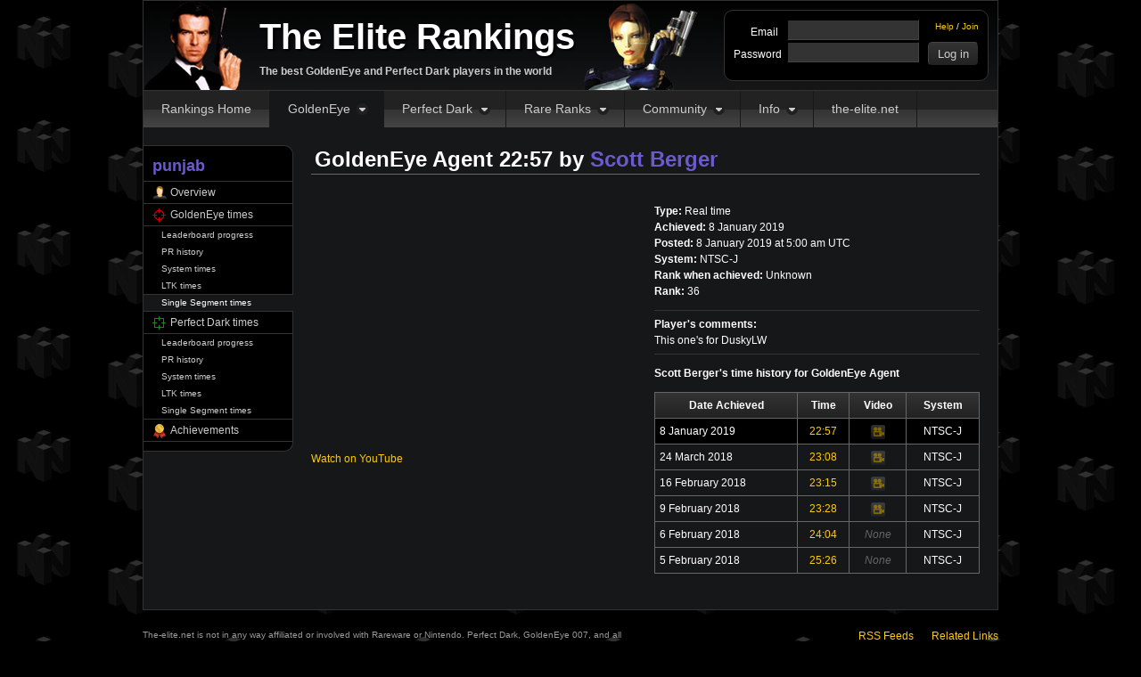

--- FILE ---
content_type: text/css
request_url: https://rankings.the-elite.net/css/base.1741968180.css
body_size: 9605
content:
/*
	z-indexes:
	8 = overlay box
	7 = overlay bg
	6 = admin nav
	5 = main nav
	4 = dropdown nav
*/

/* Global elements */

body {
	background: #000 url("/images/bg.jpg");
	color: #fff;
	font-family: 'Trebuchet MS', Verdana, sans-serif;
	font-size: 12px;
	line-height: 1.5;
	margin: 0;
	padding: 0;
}

.inline-block {
	display: inline-block;
}

:focus {
	outline: 0;
}

a {
	color: #fc0;
	text-decoration: none;
}

a:hover {
	color: #f90;
	text-decoration: underline;
}

a img {
	border: 0;
}

.mod {
	color: #f33;
}

.mod:hover {
	color: #f66;
}

#header {
	height: 80px;
	background: #000 url(/images/head.jpg) no-repeat;
	padding: 10px;
}

#logo {
	float: left;
	width: 360px;
	height: 80px;
	margin-left: 120px;
	text-shadow: 2px 2px 2px #000;
}

#logo a {
	display: block;
	color: #fff;
	font-size: 40px;
	font-weight: bold;
	text-decoration: none;
}

#logo p {
	font-size: 12px;
	color: #ccc;
	margin: 0;
	font-weight: bold;
	text-shadow: none;
}

#user {
	float: right;
	height: 58px;
	border-radius: 10px;
	border: solid 1px #333;
	background: #000;
	padding: 10px;
	width: 275px;
}

/* Logged out */

#user-links {
	float: right;
	list-style: none;
	margin: 0;
	padding: 0;
	text-align: right;
	font-size: 10px;
}

#user .form-row {
	margin-bottom: 2px;
	clear: left;
}

#user .form-label {
	width: 50px;
	padding-top: 5px;
}

#user .form-input {
	margin-left: 60px;
}

#user input[type="email"],
#user input[type="password"] {
	padding: 3px;
	width: 140px;
}

/* Logged in */

#user-drop {
	width: 150px;
	position: relative;
}

#user-drop ul {
	display: none;
	position: absolute;
	top: -6px;
	left: -11px;
	background: #333;
	border: solid 1px #333;
	list-style: none;
	margin: 0;
	padding: 0 0 5px;
	font-size: 12px;
	box-shadow: 3px 3px 5px rgba(0,0,0,0.5);
	border: solid 1px #444;
	border-bottom-left-radius: 5px;
	border-bottom-right-radius: 5px;
	width: 148px;
	z-index: 6;
}

#user-drop:hover ul {
	display: block;
}

#user-drop ul a {
	display: block;
	background-repeat: no-repeat;
	padding: 5px 10px 5px 35px;
	text-decoration: none;
}

#user-drop li + li a {
	color: #ccc;
}

#user-drop .icon-none a {
	background-image: none;
	background-repeat: no-repeat;
	padding: 5px 10px;
	border-bottom: solid 1px #444;
}

#user-drop .icon-none a:hover {
	text-decoration: underline;
}

#user-drop ul a:hover {
	background-color: #444;
}

#user-drop .icon-player a	{background-image: url(/images/icons/player.png); background-position: 10px 5px; }
#user-drop .icon-key a		{background-image: url(/images/icons/key.png); background-position: 10px 5px; }
#user-drop .icon-ge a		{background-image: url(/images/icons/ge-crosshair.png); background-position: 10px 5px; }
#user-drop .icon-pd a		{background-image: url(/images/icons/pd-crosshair.png); background-position: 10px 5px; }
#user-drop .icon-calendar a	{background-image: url(/images/icons/calendar.png); background-position: 10px 5px; }
#user-drop .icon-update a	{background-image: url(/images/icons/calculator.png); background-position: 10px 5px; }
#user-drop .icon-logout a	{background-image: url(/images/icons/logout.png); background-position: 10px 5px; }

#user-ranks a {
	display: block;
	color: #fff;
	text-decoration: none;
	padding: 1px 2px;
}

#user-ranks a:hover {
	background: #151719;
}

#nav {
	list-style: none;
	padding: 0;
	margin: 0;
	background: #666 url(/images/nav.20120613.png);
	border-top: solid 1px #333;
	height: 41px;
}

#nav > li {
	display: block;
	float: left;
	position: relative;
	z-index: 5;
	zoom: 1;
}

#nav > li > a {
	display: block;
	float: left;
	zoom: 1;
	padding: 10px 20px;
	border-right: solid 1px #181818;
	color: #ccc;
	text-decoration: none;
	font-size: 14px;
}

.active-home #nav1,
.active-ge #nav2,
.active-pd #nav3,
.active-rare #nav4,
.active-players #nav6,
.active- #nav6 {
	background: #151719;
}

#nav > li:hover {
	background: #777 url(/images/nav.20120613.png) 0 -41px;
}

li#nav2 > a,
li#nav3 > a,
li#nav4 > a,
li#nav5 > a,
li#nav6 > a {
	background: url(/images/down.png) no-repeat 100% 50%;
	padding-right: 37px;
}

#nav .right {
	float: right;
}

/* Dropdown nav */

#nav ul {
	display: none;
	list-style: none;
	margin: 0;
	padding: 0 0 5px;
	box-shadow: 3px 3px 5px rgba(0,0,0,0.5);
	position: absolute;
	z-index: 4;
	top: 100%;
	left: 0;
	text-align: left;
	border: solid 1px #444;
	border-top: 0;
	background: #333;
	border-bottom-left-radius: 5px;
	border-bottom-right-radius: 5px;
}

#nav li:hover ul {
	display: block;
}

#nav li li {
	float: none;
}

#nav li li a {
	display: block;
	color: #ccc;
	background-color: #333;
	background-repeat: no-repeat;
	padding: 5px 10px 5px 35px;
	border-radius: 0;
	width: 150px;
}

#nav li li a:hover {
	background-color: #444;
	text-decoration: none;
}

#nav .icon-ranks a,
#sidebar .icon-ranks a		{ background-image: url(/images/icons/medal.png); background-position: 10px 5px; }
#nav .icon-leaders a,
#sidebar .icon-leaders a	{ background-image: url(/images/icons/leaders-trophy.png); background-position: 10px 5px; }
#nav .icon-controller a,
#sidebar .icon-controller a	{ background-image: url(/images/icons/controller.png); background-position: 10px 5px; }
#nav .icon-calendar a,
#sidebar .icon-calendar a	{ background-image: url(/images/icons/calendar.png); background-position: 10px 5px; }
#nav .icon-players a,
#sidebar .icon-players a	{ background-image: url(/images/icons/players.png); background-position: 10px 5px; }
#nav .icon-player a,
#sidebar .icon-player a		{ background-image: url(/images/icons/player.png); background-position: 10px 5px; }
#nav .icon-ge a,
#sidebar .icon-ge a			{ background-image: url(/images/icons/ge-crosshair.png); background-position: 10px 5px; }
#nav .icon-pd a,
#sidebar .icon-pd a			{ background-image: url(/images/icons/pd-crosshair.png); background-position: 10px 5px; }
#nav .icon-world a		{ background-image: url(/images/icons/world.png); background-position: 10px 5px; }
#nav .icon-contact a,
#sidebar .icon-contact a	{ background-image: url(/images/icons/contact-card.png); background-position: 10px 5px; }
#nav .icon-key a,
#sidebar .icon-key a		{ background-image: url(/images/icons/key.png); background-position: 10px 5px; }
#nav .icon-logout a,
#sidebar .icon-logout a		{ background-image: url(/images/icons/logout.png); background-position: 10px 5px; }
#nav .icon-videos a,
#sidebar .icon-videos a		{ background-image: url(/images/icons/video-orange.png); background-position: 10px 5px; }
#nav .icon-update a,
#sidebar .icon-update a		{ background-image: url(/images/icons/calculator.png); background-position: 10px 5px; }
#nav .icon-log a,
#sidebar .icon-log a		{ background-image: url(/images/icons/logs.png); background-position: 10px 5px; }
#nav .icon-watch a,
#sidebar .icon-watch a		{ background-image: url(/images/icons/watch.png); background-position: 10px 5px; }
#sidebar .icon-world a		{ background-image: url(/images/icons/world.png); background-position: 10px 5px; }
#nav .icon-ltk a,
#sidebar .icon-ltk a		{ background-image: url(/images/icons/hamburger-on.png); background-position: 10px 5px; }
#nav .icon-dltk a,
#sidebar .icon-dltk a		{ background-image: url(/images/icons/hamburger-off.png); background-position: 10px 5px; }
#nav .icon-twitter a,
#sidebar .icon-twitter a		{ background-image: url(/images/icons/twitter.png); background-position: 10px 5px; }
#nav .icon-facebook a,
#sidebar .icon-facebook a		{ background-image: url(/images/icons/facebook); background-position: 10px 5px; }
#nav .icon-twitch a		{ background-image: url(/images/icons/twitch.png); background-position: 10px 5px; }
#nav .icon-discord a	{ background-image: url(/images/icons/discord.png); background-position: 10px 5px; }

#nav .separator {
	margin-top: 5px;
	padding-top: 5px;
	border-top: solid 1px #444;
}

#container {
	width: 960px;
	margin: 0 auto;
}

#page {
	background: #151719;
	padding: 0 0 20px;
	border: solid 1px #333;
	float: left;
	width: 958px;
}

#sidebar {
	float: left;
	width: 167px;
	overflow: visible;
	margin-top: 20px;
	background: #000;
	border-top-right-radius: 10px;
	border-bottom-right-radius: 10px;
	border: solid 1px #333;
	border-left: 0;
	padding: 10px 0;
}

#sidebar h1 {
	margin: 0 0 5px;
	padding: 0 10px;
	font-size: 18px;
	border: 0;
}

#sidebar h5 {
	margin: 5px 0;
	padding: 0 10px;
	font-size: 12px;
	color: #999;
}

#sidebar ul {
	list-style: none;
	margin: 0;
	padding: 0;
	border-top: solid 1px #333;
}

#sidebar ul a {
	display: block;
	padding: 3px 0 3px 10px;
	border-bottom: solid 1px #333;
	text-decoration: none;
	color: #ccc;
	width: 157px;
}

#sidebar .has-icon a {
	background-repeat: no-repeat;
	padding-left: 30px;
	width: 137px;
}

#sidebar ul a:hover {
	background-color: #151719;
}

#sidebar .active a {
	background-color: #151719;
	color: #fff;
	width: 158px;
}

#sidebar .active.has-icon a {
	width: 138px;
}

/* Child links */

#sidebar .child a,
#sidebar .child button {
	font-size: 10px;
	border-bottom: 0;
	padding: 2px 0 2px 20px;
	width: 147px;
}

#sidebar .child button {
	box-sizing: content-box;
	background: transparent;
	text-align: left;
	border: none;
	font-family: inherit;
	color: #ccc;
	cursor: pointer;
	height: 19px;
}
#sidebar .child button:hover {
	background: #111;
}

#sidebar .last-child a {
	border-bottom: solid 1px #333;
}

#sidebar .active.child a {
	border: solid 1px #333;
	border-width: 1px 0;
	padding: 1px 0 1px 20px;
	width: 148px;
}

#sidebar .active.first-child a {
	border-top: 0;
	padding-top: 2px;
}

#sidebar .active.last-child a {
	padding-bottom: 2px;
}

#sidebar .child a:hover {
	width: 147px;
}

#sidebar .child.active a:hover {
	width: 148px;
}

#content {
	margin: 0 20px;
	padding-top: 20px;
	float: left;
	width: 920px;
}

.with-sidebar #content {
	width: 750px;
}

#footer {
	clear: both;
	padding-top: 20px;
	color: #999;
	float: left;
	width: 100%;
	margin-bottom: 20px;
}

#copyright {
	width: 550px;
	font-size: 10px;
	float: left;
	margin: 0;
}

#copyright a {
	color: #999;
	text-decoration: underline;
}

#footer-links {
	float: right;
	list-style: none;
	margin: 0;
	padding: 0;
}

#footer-links li {
	margin-left: 20px;
	float: left;
}

/* Boxes */

.dual-box {
	float: left;
	width: 450px;
	margin: 0 20px 20px 0;
	overflow: hidden;
}

.dual-box.last {
	margin-right: 0;
}

.with-sidebar .dual-box {
	width: 365px;
}

.triplet-container:after {
	content: " ";
	display: block;
	height: 0;
	clear: both;
}

.triplet-box {
	float: left;
	width: 293px;
	margin: 0 20px 20px 0;
	overflow: hidden;
}

.triplet-box.last {
	margin-right: 0;
}

.with-sidebar .triplet-box {
	width: 236px;
}

.flex-row {
	clear: both;
	display: flex;
	flex-direction: row;
	flex-wrap: wrap;
	justify-content: space-between;
}

.flex-onethird {
	width: 32%;
	margin: 0 0 20px;
}

.flex-twothirds {
	width: 65%;
	margin: 0 0 20px;
}

.flex-half {
	width: 49%;
}

.clearfix {
	clear: both;
}

.clearfix:after {
	content: "";
	clear: both;
	display: table;
}

/* General content styling */

h1, h2 {
	margin-top: 0;
	border-bottom: solid 1px #666;
	font-size: 24px;
	line-height: 24px;
}

h2 {
	font-size: 18px;
	line-height: 18px;
}

.heading-tip {
	display: block;
	font-size: 10px;
	font-weight: normal;
	font-style: italic;
	color: #aaa;
	margin: -15px 0 -10px;
}

table {
	border-collapse: collapse;
	width: 100%;
}

th, td {
	border: solid 1px #666;
	padding: 5px;
}

#content th {
	background-color: #333;
	background-image: -webkit-linear-gradient(top, #333, #222);
	background-image: -moz-linear-gradient(#333, #222);
}

th.stage {
	width: 40%;
}

th.difficulty {
	width: 20%;
}

td.with-block-link {
	padding: 0;
	text-align: center;
}

td.with-block-link a {
	display: block;
	width: 100%;
	padding: 5px 0;
	text-decoration: none;
}

td.with-block-link a:hover {
	background: #000;
}

.overall {
	font-size: 20px;
}

.count {
	color: #f66;
}

.points {
	color: #ffff80;
}

.na {
	font-style: italic;
	color: #666;
}

hr {
	height: 0;
	border: 0;
	border-top: solid 1px #333;
}

a.user {
	text-decoration: none;
}

a.user:hover {
	text-decoration: underline;
}

a.time {
	color: inherit;/*#fff;*/
	text-decoration: none;
}

a.time:hover {
	text-decoration: underline;
}

.video-link {
	/* transparent border, negative margin, and inner content image makes
	the icon overall small, but has a much larger clickable area */
	display: inline-block;
	position: relative;
	width: 16px;
	height: 16px;
	text-indent: -99px;
	overflow: hidden;
	border-radius: 2px;
	border: 6px solid transparent;
	margin: -6px;
	vertical-align: middle;
}
.video-link:after {
	content: " ";
	position: absolute;
	top: 0;
	left: 0;
	bottom: 0;
	right: 0;
	background-repeat: no-repeat;
	background-image: url(/images/icons/video-orange.png);
	opacity: 0.5;
}

.video-link:hover:after {
	opacity: 1;
}

.image-link {
	/* transparent border, negative margin, and inner content image makes
	the icon overall small, but has a much larger clickable area */
	display: inline-block;
	position: relative;
	width: 16px;
	height: 16px;
	text-indent: -99px;
	overflow: hidden;
	border-radius: 2px;
	border: 6px solid transparent;
	margin: -6px;
	vertical-align: middle;
}
.image-link:after {
	content: " ";
	position: absolute;
	top: 0;
	left: 0;
	bottom: 0;
	right: 0;
	background-repeat: no-repeat;
	background-image: url(/images/icons/camera.png);
	opacity: 0.5;
}

.image-link:hover:after {
	opacity: 1;
}

.web-link {
	/* transparent border, negative margin, and inner content image makes
	the icon overall small, but has a much larger clickable area */
	display: inline-block;
	position: relative;
	width: 16px;
	height: 16px;
	text-indent: -99px;
	overflow: hidden;
	border-radius: 2px;
	border: 6px solid transparent;
	margin: -6px;
	vertical-align: middle;
}
.web-link:after {
	content: " ";
	position: absolute;
	top: 0;
	left: 0;
	bottom: 0;
	right: 0;
	background-repeat: no-repeat;
	background-image: url(/images/icons/link.png);
	opacity: 0.5;
}

.web-link:hover:after {
	opacity: 1;
}

.comment-link {
	display: inline-block;
	width: 16px;
	height: 16px;
	background-repeat: no-repeat;
	background-image: url(/images/icons/comment-open.png);
	text-indent: -9999px;
	opacity: 0.5;
}

.comment-link:hover {
	opacity: 1;
}

.achievement-link {
	display: inline-block;
	width: 16px;
	height: 20px;
	background-repeat: no-repeat;
	background-image: url(/images/icons/medal.png);
	text-indent: -9999px;
	opacity: 0.5;
	vertical-align: middle;
}

.achievement-link:hover {
	opacity: 1;
}

.ge-link {
	display: inline-block;
	width: 16px;
	height: 16px;
	background-repeat: no-repeat;
	background-image: url(/images/icons/ge-crosshair.png);
	text-indent: -9999px;
	opacity: 0.5;
	vertical-align: middle;
}

.ge-link:hover {
	opacity: 1;
}

.pd-link {
	display: inline-block;
	width: 16px;
	height: 16px;
	background-repeat: no-repeat;
	background-image: url(/images/icons/pd-crosshair.png);
	text-indent: -9999px;
	opacity: 0.5;
	vertical-align: middle;
}

.pd-link:hover {
	opacity: 1;
}

.ge-icon {
	display: inline-block;
	width: 16px;
	height: 16px;
	background-repeat: no-repeat;
	background-image: url(/images/icons/ge-crosshair.png);
	text-indent: -9999px;
}

.pd-icon {
	display: inline-block;
	width: 16px;
	height: 16px;
	background-repeat: no-repeat;
	background-image: url(/images/icons/pd-crosshair.png);
	text-indent: -9999px;
}

.delete-icon {
	display: inline-block;
	width: 16px;
	height: 16px;
	background-repeat: no-repeat;
	background-image: url(/images/icons/delete.png);
	text-indent: -9999px;
	transform: translate(0%, 28%);
}

.new-icon {
	display: inline-block;
	width: 16px;
	height: 16px;
	background-repeat: no-repeat;
	background-image: url(/images/icons/new.png);
	text-indent: -9999px;
	transform: translate(0%, 28%);
}

.status-enabled {	font-weight: bold; color: #6f6;}
.status-frozen {	font-weight: bold; color: #66f;}
.status-banned {	font-weight: bold; color: #f66;}

.message {
	padding: 5px 5px 5px 35px;
	box-shadow: 3px 3px 5px rgba(0,0,0,0.5);
	border-radius: 5px;
}

.message.ok {
	color: #6f6;
	border: solid 1px #060;
	background: #030 url(/images/tick.png) no-repeat 10px 7px;
}

.message.exc {
	color: #f66;
	border: solid 1px #600;
	background: #300 url(/images/cross.png) no-repeat 10px 7px;
}

/* Forms */

.form-row {
	margin-bottom: 10px;
}

.form-label {
	width: 150px;
	float: left;
	text-align: right;
	padding-top: 8px;
}
.past-date-form.label {
	padding-top: 8px;
}

.form-input,
.form-submit {
	margin-left: 160px;
}

.form-input.checkboxes {
	padding-top: 6px;
}

.form-input.radios {
	padding-top: 5px;
}

.supporting-text {
	font-size: 10px;
	color: #999;
}

.form-row.full-width .form-label {
	float: none;
	width: auto;
	text-align: left;
}

.form-row.full-width .form-input {
	margin-left: 0;
}

input[type="text"],
input[type="date"],
input[type="datetime-local"],
input[type="email"],
input[type="number"],
input[type="password"],
textarea {
	background-color: #333;
	font-family: Arial;
	font-size: 13px;
	border: solid 1px #000;
	padding: 5px;
	color: #ccc;
	outline: 0;
	border-color: #000 #444 #444 #000;
}
button.standalone,
input[type="button"],
input[type="submit"] {
	background: #333;
	background: -webkit-linear-gradient(top, #333, #222);
	background: -moz-linear-gradient(top, #333, #222);
	border: solid 1px;
	border-color: #444 #000 #000 #444;
	font-size: 13px;
	box-shadow: 0 0 5px rgba(0,0,0,0.5);
	color: #ccc;
	padding: 5px 10px;
	border-radius: 5px;
	cursor: pointer;
	display: inline-block;
}

input.login{
	float: right;
}

input[type="button"]:hover,
input[type="submit"]:hover {
	background: #444;
	background: -webkit-linear-gradient(top, #444, #333);
	background: -moz-linear-gradient(top, #444, #333);
}

input[type="button"][disabled="disabled"],
input[type="submit"][disabled="disabled"] {
	background: #222;
	background: -webkit-linear-gradient(top, #222, #333);
	background: -moz-linear-gradient(top, #222, #333);
	color: #666;
}

.form-row select {
	padding: 5px;
}

::-webkit-input-placeholder {
	color: #666;
	font-style: italic;
}

:-moz-placeholder {
	color: #666;
	font-style: italic;
}

/* Overlay */

#overlay {
	position: fixed;
	top: 0;
	left: 0;
	right: 0;
	bottom: 0;
	background: rgba(0,0,0,0.7);
	z-index: 7;
}

#overlay-box {
	position: fixed;
	width: 520px;
	border: solid 2px #666;
	background: #151719;
	border-radius: 10px;
	box-shadow: 10px 10px 10px #000;
	padding: 20px;
	left: 50%;
	top: 50%;
	transform: translate(-50%, -50%);
	min-height: 200px;
	z-index: 8;
	max-height: calc(100vh - 120px);
}

#overlay-inner {
	overflow-y: auto;
	overflow-x: hidden;
	max-height: calc(100vh - 120px);
}

#overlay-close {
	display: block;
	width: 32px;
	height: 32px;
	border-radius: 16px;
	border: solid 2px #666;
	background: #000;
	position: absolute;
	top: -8px;
	right: -8px;
	color: #999;
	font-weight: bold;
	text-align: center;
	line-height: 32px;
	font-size: 20px;
	text-decoration: none;
	font-family: Arial;
}

#overlay-close:hover {
	background: #131719;
	text-decoration: none;
}

#overlay-box h1,
#overlay-box h2 {
	margin-top: 0;
}

.loading {
	background: #151719 url(/images/loading.gif) no-repeat 50% 50%;
}

/* Home */

.rss-link {
	display: block;
	float: right;
	width: 16px;
	height: 16px;
	background-repeat: no-repeat;
	background-image: url(/images/icons/rss.png);
	text-indent: -9999px;
	margin-top: 5px;
}

.set-feed-impressiveness-limit {
	margin-right: 10px;
	float: right;
	font-size: small;
}

#home-latest-times,
.latest-times {
	list-style: none;
	margin: 0;
	padding: 0;
}

#home-latest-times li {
	clear: left;
	float: left;
	width: 100%;
	margin-bottom: 10px;
}

#home-latest-times .thumbnail {
	display: block;
	width: 120px;
	height: 75px;
	padding-top: 15px;
	float: left;
	margin-right: 10px;
	border: solid 1px #333;
	text-align: center;
	font-weight: bold;
	font-size: 24px;
	line-height: 28px;
	color: #999;
	text-shadow: 2px 2px 5px rgba(0,0,0,0.5);
}

#home-latest-times .thumbnail.ge {
	background: url(/images/novideo-ge-small.jpg);
}

#home-latest-times .thumbnail.pd {
	background: url(/images/novideo-pd-small.jpg);
}

#home-latest-times .thumbnail:hover {
	text-decoration: none;
}

#home-latest-times .title {
	font-weight: bold;
	font-size: 16px;
}

#home-latest-times .wr .title {
	color: #ffff80;
}

#home-latest-times .date {
	font-style: italic;
}

.latest-times .ge-icon,
.latest-times .pd-icon {
	float: left;
	clear: left;
	margin-top: 1px;
}

.dual-box .latest-times .text {
	margin-left: 4px;
	width: 430px;
	float: left;
}

.triplet-box .latest-times .text {
	margin-left: 4px;
	width: 216px;
	float: left;
}

.latest-times .date {
	font-weight: bold;
}

.latest-times .wr .time-info {
	color: #ffff80;
}

/* Main rankings */

#wr-table .time,
.wr-table .time {
	font-weight: bold;
	float: left;
	margin-right: 5px;
}

#wr-table .video,
.wr-table .video {
	float: left;
}

#wr-table .initials,
.wr-table .initials {
	clear: left;
}

#wr-table .stage-image,
.wr-table .stage-image {
	display: block;
	float: left;
	margin-right: 5px;
	border: solid 1px #333;
}

.ge .stage-image {
	background-image: url(/images/ge-stages.jpg);
	width: 68px;
	height: 44px;
}

.pd .stage-image {
	background-image: url(/images/pd-stages.jpg);
	width: 56px;
	height: 36px;
}

.stage-icon-id-1 {background-position:0 0;}
.stage-icon-id-2 {background-position:100% 0;}
.stage-icon-id-3 {background-position:0 -44px;}
.stage-icon-id-4 {background-position:100% -44px;}
.stage-icon-id-5 {background-position:0 -88px;}
.stage-icon-id-6 {background-position:100% -88px;}
.stage-icon-id-7 {background-position:0 -132px;}
.stage-icon-id-8 {background-position:100% -132px;}
.stage-icon-id-9 {background-position:0 -176px;}
.stage-icon-id-10 {background-position:100% -176px;}
.stage-icon-id-11 {background-position:0 -220px;}
.stage-icon-id-12 {background-position:100% -220px;}
.stage-icon-id-13 {background-position:0 -264px;}
.stage-icon-id-14 {background-position:100% -264px;}
.stage-icon-id-15 {background-position:0 -308px;}
.stage-icon-id-16 {background-position:100% -308px;}
.stage-icon-id-17 {background-position:0 -352px;}
.stage-icon-id-18 {background-position:100% -352px;}
.stage-icon-id-19 {background-position:0 100%;}
.stage-icon-id-20 {background-position:100% 100%;}
.stage-icon-id-22 {background-position:-56px 0;}
.stage-icon-id-23 {background-position:100% 0;}
.stage-icon-id-24 {background-position:0 -36px;}
.stage-icon-id-25 {background-position:-56px -36px;}
.stage-icon-id-26 {background-position:100% -36px;}
.stage-icon-id-27 {background-position:0 -72px;}
.stage-icon-id-28 {background-position:-56px -72px;}
.stage-icon-id-29 {background-position:100% -72px;}
.stage-icon-id-30 {background-position:0 -108px;}
.stage-icon-id-31 {background-position:-56px -108px;}
.stage-icon-id-32 {background-position:100% -108px;}
.stage-icon-id-33 {background-position:0 -144px;}
.stage-icon-id-34 {background-position:-56px -144px;}
.stage-icon-id-35 {background-position:100% -144px;}
.stage-icon-id-36 {background-position:0 -180px;}
.stage-icon-id-37 {background-position:-56px -180px;}
.stage-icon-id-38 {background-position:100% -180px;}
.stage-icon-id-39 {background-position:0 100%;}
.stage-icon-id-40 {background-position:-56px 100%;}
.stage-icon-id-41 {background-position:100% 100%;}

#wr-table .stage-title,
.wr-table .stage-title {
	display: block;
	float: left;
	line-height: 46px;
}

#wr-table.pd .stage-title,
.wr-table.pd .stage-title {
	line-height: 38px;
}

.rank,
.footer,
.overall,
.pointless-time {
	text-align: center;
}

.footer a {
	margin: 0 5px;
}

#content th.sortable {
	cursor: pointer;
	background-color: #333;
	background-image: url(/images/sortable.20120408.png);
	background-image: url(/images/sortable.20120408.png), -webkit-linear-gradient(top, #333, #222);
	background-image: url(/images/sortable.20120408.png), -moz-linear-gradient(#333, #222);
	background-repeat: no-repeat;
	background-position: 100% 100%;
}

#content th.sorted,
#content th.sortable:hover {
	background-color: #000;
	background-image: url(/images/sorted.png);
	background-image: url(/images/sorted.png), -webkit-linear-gradient(top, #222, #111);
	background-image: url(/images/sorted.png), -moz-linear-gradient(#222, #111);
}

#point-rankings, #time-rankings, #average-sum-rankings {
	font-size: 11.5px;
}

#average-sum-panel.hidden,
#points-panel.hidden {
	display: none;
}

#average-sum-panel.visible,
#points-panel.visible {
	display: block;
}

.rankings-controls-header {
	display: flex;
	flex-direction: row;
	border-bottom: 1px solid #666666;
}

.panel-title {
	display: none;
}
.panel-title h2 {
	margin-bottom: 0;
	border-bottom: 0;
}
.panel-title.active {
	display: inline-block;
}

.label-container {
	flex-grow: 1;
	align-items: flex-end;
}

.button-container {
	flex-grow: 1;
	display: flex;
	justify-content: flex-end;
	align-items: flex-end;
}

.panel-button {
	border: 1px solid #333333;
	margin-left: 6px;
	margin-right: 6px;
	padding-left: 4px;
	padding-right: 4px;
}

.panel-button.active {
	background-color: #333333;
}

.panel-button a {
	color: white;
}

.panel-button a:hover {
	text-decoration: none;
	color: #999999;
}

.rankings-panel-space {
	display:block;
	min-height: 12px;
	height: 12px;
}

.rankings-table th:nth-child(1) {
	width: 90px;
}

.rankings-table th:nth-child(3),
.rankings-table th:nth-child(4),
.rankings-table th:nth-child(5),
.rankings-table th:nth-child(6) {
	width: 87px;
}


th.time-difficulty {
	width: 11%;
}

th.time-total {
	width: 15%;
}

td.sorted {
	background-color: #000;
}

/* Stages */

.stage-leaders {
	list-style: none;
	margin: 20px 20px;
	padding: 0;
}

.stage-leaders .hidden {
	display: none;
}

.fraction {
	font-size: 0.9em;
}
.fraction span {
	font-size: 1.25em;
}
.fraction sup {
	line-height: 0.5em;
	margin-right: -2px;
}
.fraction sub {
	display: inline-block;
	line-height: 0.5em;
	margin-left: -2px;
	transform: translate(0, -2px);
}

.stage-table tbody + tbody {
	border-top: 2px dotted #ccc;
}
.stage-table tr.hidden {
	display: none;
}
.stage-table tr.showmore td {
	padding: 0;
}
.stage-table tr.showmore button {
	display: block;
	width: 100%;
	cursor: pointer;
	background: transparent;
	border: none;
	font: inherit;
	color: #fff;
	text-align: left;
	padding: 4px 4px;
}
.stage-table tr.showmore button:hover {
	text-decoration: underline;
}
.stage-table tbody.expanded tr.showmore {
	display: none;
}
.stage-table tbody.expanded tr.hidden {
	display: table-row;
	animation: stageExpandedAnimation 2s;
	animation-fill-mode: none;
}
.flex-right {
	display:flex;
	justify-content: space-between;
}
.flex-right .child-r {
	margin-left: auto;
}

@keyframes stageExpandedAnimation {
	from { background-color: #534725; }
	to { background-color: transparent; }
}

/* Time details */

#time-details {
	list-style: none;
	margin-left: 0;
	padding: 0;
}

/* Player Profile */

#contact {
	list-style: none;
	margin: 20px 0;
	padding: 0;
}

#contact li {
	padding-left: 20px;
	background-repeat: no-repeat;
	margin-bottom: 3px;
}

.contact-aim {			background-image: url(/images/icons/aim.png); }
.contact-email {		background-image: url(/images/icons/email.png); }
.contact-facebook {		background-image: url(/images/icons/facebook.png); }
.contact-googleplus {	background-image: url(/images/icons/googleplus.png); }
.contact-linkedin {		background-image: url(/images/icons/watch.png); } /* icon offset is watch, name doesn't match */
.contact-msn {			background-image: url(/images/icons/youtube.png); } /* icon offset is youtube, name doesn't match */
.contact-twitter {		background-image: url(/images/icons/twitter.png); }
.contact-twitch {		background-image: url(/images/icons/twitch.png); }
.contact-discord {		background-image: url(/images/icons/discord.png); }

#webhook {
	list-style: none;
	padding: 0;
}

#webhook li {
	overflow-wrap: break-word;
	margin-bottom: 5px;
}

#webhook-events {
	list-style: none;
	padding: 0;
}

#webhook-events-label {
	padding: 0;
}

.rank-box {
	margin-bottom: 10px;
	padding: 10px;
	height: 44px;
	background: url(/images/rank-box.png) no-repeat;
}

.rank-box-icon {
	float: left;
	width: 25px;
	height: 16px;
	margin-top: 12px;
	background-repeat: no-repeat;
}

.rank-box-icon.ge { background-image: url(/images/icons/ge-crosshair.png); }
.rank-box-icon.pd { background-image: url(/images/icons/pd-crosshair.png); }

.rank-box-label {
	float: left;
	width: 80px;
	color: #999;
	margin-top: 4px;
}

.rank-box-value {
	float: right;
	width: 100px;
	text-align: center;
}

.rank-box-rank {
	font-size: 20px;
}

.rank-box-meta {
	font-size: 11px;
}

/* Player times */

#highlight-controls {
	float: right;
	list-style: none;
	margin: 10px 0 0;
	padding: 0;
}

#highlight-controls li {
	float: left;
	margin-left: 10px;
}

#highlight-title {
	color: #666;
}

#highlight-controls a {
	color: #fff;
	font-weight: bold;
	text-decoration: none;
	padding: 0 5px;
	border-style: solid;
	border-width: 1px;
}

#highlight-control-off a {
	border-color: #333;
}

#highlight-control-wrs a {
	border-color: #646400;
}

#highlight-control-hit a {
	border-color: #640000;
}

#highlight-control-off.active a {	background: #333;}
#highlight-control-wrs.active a {	background: #646400;}
#highlight-control-hit.active a {	background: #640000;}

.player-times {
	margin-bottom: 20px;
}

.player-times .timecell-content {
	color: #999;
	display: flex;
	justify-content: space-between;
}

.player-times .timecell-best a {
	color: #F5CA45;
}

.player-times strong a {
	color: #fff;
}


.player-times-system {
	white-space: nowrap;
}

.player-times-system td + td {
	border-left: 1px dashed #606060;
	border-right: none;
}

.player-times-system tr td:nth-child(3n+1) {
	border-right: 1px solid #666;
}
.player-times-system tr:last-child td+td {
	border-bottom: 1px solid #666;
}
.player-times-system tr:first-child th+th {
	border-top: 1px solid #666;
}
.player-times-system tr:first-child th {
	border-right: 1px solid #666;
}
.player-times-system tr:nth-child(2) th:nth-child(3n) {
	border-right: 1px solid #666;
}
.player-times-system tr td:nth-child(2),
.player-times-system tr td:nth-child(3),
.player-times-system tr td:nth-child(4),
.player-times-system tr td:nth-child(8),
.player-times-system tr td:nth-child(9),
.player-times-system tr td:nth-child(10) {
	background: linear-gradient(90deg, #000, #000);

}

.player-times-system th.stage {
	width: auto;
}
.player-times-system th.difficulty {
	width: auto;
}
.player-times-system th.system {
	width: 9.5%;
}


#no-video {
	width: 363px;
	height: 140px;
	padding: 66px 0;
	border: solid 1px #666;
	text-align: center;
	font-size: 60px;
	line-height: 70px;
	font-weight: bold;
	text-shadow: 2px 2px 5px rgba(0,0,0,0.5);
}

#no-video.ge { background: url(/images/novideo-ge.jpg);}
#no-video.pd { background: url(/images/novideo-pd.jpg);}

#post-time-link,
#post-ssr-link {
	display: block;
	width: 110px;
	margin: 20px auto;
	color: #fff;
	font-size: 16px;
	padding: 5px 10px 5px 35px;
	background: #333 url(/favicon.ico) no-repeat 10px 50%;
	border: solid 1px #444;
	text-decoration: none;
	border-radius: 5px;
}

#post-time-link:hover,
#post-ssr-link:hover {
	background-color: #444;
	border-color: #555;
	box-shadow: 5px 5px 10px rgba(0,0,0,0.5);
}

#post-ssr-link {
	width: 220px;
}

/* Player times - adding */

/*.stage-selector {*/
/*	list-style: none;*/
/*	margin: 0 0 20px;*/
/*	padding: 0;*/
/*}*/

/*.stage-selector.ge { height: 230px;}*/
/*.stage-selector.pd { height: 140px;}*/

/*.stage-selector li {*/
/*	float: left;*/
/*	padding: 5px;*/
/*	text-indent: -9999px;*/
/*	cursor: pointer;*/
/*}*/

.stage-select-container {
	display: flex;
	flex-wrap: wrap;
}

.stage-select-stage {
	background-color: #151719;
	border: solid 6px #393939; /* must match form background */
	margin: 6px;
	cursor: pointer;
	padding: 0;
}

.stage-select-stage:hover {
	border: solid 6px #333;
}
.stage-select-stage.selected {
	border: solid 6px #666;
}

.stage-select-stage.ge {
	background-image: url(/images/ge-stages.jpg);
	background-repeat: no-repeat;
	width: 68px;
	height: 44px;
}

.stage-select-stage.pd {
	background-image: url(/images/pd-stages.jpg);
	background-repeat: no-repeat;
	width: 56px;
	height: 36px;
}

/*.stage-selector li:hover {*/
/*	background: #333;*/
/*}*/

/*.stage-selector li.selected {*/
/*	background: #666;*/
/*}*/

/* Comparisons */

.compare-player-list {
	overflow: auto;
	list-style: none;
	margin: 0;
	padding: 0;
}

.compare-player-list li {
	padding: 3px 5px;
}

.compare-player-list li.me {
	background: #333;
}

/* Player leaderboards */

.progress-bar {
	border: solid 1px #999;
	position: relative;
	height: 20px;
	margin-bottom: 5px;
	background: #000 -webkit-gradient(linear, left top, left bottom, from(#000), to(#222));
	background: #000 -moz-linear-gradient(top, #000, #222);
}

.pb-label {
	position: absolute;
	z-index: 3;
	line-height: 20px;
	padding-left: 5px;
}

.pb-fill {
	height: 20px;
	background-color: #666;
	background: -webkit-gradient(linear, left top, left bottom, from(#666), to(#555));
	background: -moz-linear-gradient(top, #666, #555);
	position: absolute;
	z-index: 1;
}

.pb-fill.good {
	background-color: #660;
	background: -webkit-gradient(linear, left top, left bottom, from(#660), to(#550));
	background: -moz-linear-gradient(top, #660, #550);
}

.pb-cutoff {
	background: #990;
	width: 1px;
	height: 20px;
	position: absolute;
	z-index: 2;
}

.pb-info {
	display: none;
	line-height: 20px;
	position: absolute;
	left: 260px;
	z-index: 3;
	background-color: #333;
	background: rgba(0,0,0,0.5);
	cursor: default;
	padding: 0 10px;
}

.progress-bar:hover .pb-info {
	display: block;
}

/* Player achievements */

.achievement-block-container {
	display: flex;
	flex-direction: row;
	flex-wrap: wrap;
}

.achievement {
	display: flex;
	flex-direction: column;
	align-items: flex-start;
	background: #000;
	border-radius: 10px;
	width: 340px;
	min-height: 130px;
	padding: 10px;
	margin: 0 10px 10px 0;
	overflow: hidden;
}

.achievement-name {
	font-weight: bold;
	font-size: 16px;
	color: #ccc;
	vertical-align: middle;
}

.achievement-icon {
	display: inline-block;
	width: 16px;
	height: 16px;
	vertical-align: middle;
	background-repeat: no-repeat;
}

.achievement-tag-row {
	margin-top: auto;
}

.achievement-tag {
	display: inline-block;
	border: 1px #4a431b;
	margin-right: 8px;
	padding: 2px 8px 2px 8px;
	border-radius: 4px;
	background-color: #ffe69e;
	color: #4a431b;
}

.achievement-tag.locked {
	border: 1px dashed #4a431b;
	background-color: transparent;
}

.achievement-icon-default {
	/* default icon */
	background-image: url(/images/icons/medal.png);
}
.achievement-icon-ge {
	/* goldeneye */
	background-image: url(/images/icons/achievement-ge.png);
}
.achievement-icon-pd {
	/* perfect dark */
	background-image: url(/images/icons/achievement-pd.png);
}
.achievement-icon-gepd {
	/* goldeneye + perfect dark */
	background-image: url(/images/icons/achievement-gepd.png);
}
.achievement-icon-ltk {
	/* ltk */
	background-image: url(/images/icons/achievement-ltk.png);
}
.achievement-icon-missing {
	background-image: url(/images/icons/achievement-missing.png);
}
.achievement-icon-slayer {
	background-image: url(/images/icons/achievement-skull-red.png);
}
.achievement-icon-system-slayer {
	background-image: url(/images/icons/achievement-skull-tan.png);
}
.achievement-icon-system-wr {
	background-image: url(/images/icons/achievement-ribbon-gray.png);
}
.achievement-icon-system-uwr {
	background-image: url(/images/icons/achievement-ribbon-blue.png);
}
.achievement-icon-mrrl {
	background-image: url(/images/icons/achievement-mrrl.png);
}
.achievement-icon-duel {
	background-image: url(/images/icons/achievement-duel.png);
}
.achievement-icon-duel-true {
	background-image: url(/images/icons/achievement-duel-true.png);
}
.achievement-icon-ssr1 {
	background-image: url(/images/icons/achievement-ssr1.png);
}
.achievement-icon-ssr-ge3 {
	background-image: url(/images/icons/achievement-ssr-ge3.png);
}
.achievement-icon-ssr-ge5 {
	background-image: url(/images/icons/achievement-ssr-ge5.png);
}
.achievement-icon-ssr-pd3 {
	background-image: url(/images/icons/achievement-ssr-pd3.png);
}
.achievement-icon-ssr8 {
	background-image: url(/images/icons/achievement-ssr8.png);
}
.achievement-icon-ltk-ge-1 {
	background-image: url(/images/icons/achievement-ltk-ge-1.png);
}
.achievement-icon-ltk-ge-2 {
	background-image: url(/images/icons/achievement-ltk-ge-2.png);
}
.achievement-icon-ltk-ge-3 {
	background-image: url(/images/icons/achievement-ltk-ge-3.png);
}
.achievement-icon-ltk-ge-4 {
	background-image: url(/images/icons/achievement-ltk-ge-4.png);
}
.achievement-icon-dltk-ge-1 {
	background-image: url(/images/icons/achievement-dltk-ge-1.png);
}
.achievement-icon-dltk-ge-2 {
	background-image: url(/images/icons/achievement-dltk-ge-2.png);
}
.achievement-icon-dltk-ge-3 {
	background-image: url(/images/icons/achievement-dltk-ge-3.png);
}
.achievement-icon-dltk-ge-4 {
	background-image: url(/images/icons/achievement-dltk-ge-4.png);
}
.achievement-icon-ltk-ge-master {
	background-image: url(/images/icons/achievement-ltk-ge-master.png);
}
.achievement-icon-ltk-pd-1 {
	background-image: url(/images/icons/achievement-ltk-pd-1.png);
}
.achievement-icon-ltk-pd-2 {
	background-image: url(/images/icons/achievement-ltk-pd-2.png);
}
.achievement-icon-ltk-pd-3 {
	background-image: url(/images/icons/achievement-ltk-pd-3.png);
}
.achievement-icon-ltk-pd-4 {
	background-image: url(/images/icons/achievement-ltk-pd-4.png);
}
.achievement-icon-dltk-pd-1 {
	background-image: url(/images/icons/achievement-dltk-pd-1.png);
}
.achievement-icon-dltk-pd-2 {
	background-image: url(/images/icons/achievement-dltk-pd-2.png);
}
.achievement-icon-dltk-pd-3 {
	background-image: url(/images/icons/achievement-dltk-pd-3.png);
}
.achievement-icon-dltk-pd-4 {
	background-image: url(/images/icons/achievement-dltk-pd-4.png);
}
.achievement-icon-ltk-pd-master {
	background-image: url(/images/icons/achievement-ltk-pd-master.png);
}
.achievement-icon-sun {
	background-image: url(/images/icons/achievement-sun.png);
}
.achievement-icon-snowflake {
	background-image: url(/images/icons/achievement-snowflake.png);
}
.achievement-icon-vs {
	background-image: url(/images/icons/achievement-vs.png);
}
.achievement-icon-ge-a-w {
	background-image: url(/images/icons/achievement-ge-a-w.png);
}
.achievement-icon-ge-a-y {
	background-image: url(/images/icons/achievement-ge-a-y.png);
}
.achievement-icon-ge-sa-w {
	background-image: url(/images/icons/achievement-ge-sa-w.png);
}
.achievement-icon-ge-sa-y {
	background-image: url(/images/icons/achievement-ge-sa-y.png);
}
.achievement-icon-ge-00-w {
	background-image: url(/images/icons/achievement-ge-00-w.png);
}
.achievement-icon-ge-00-y {
	background-image: url(/images/icons/achievement-ge-00-y.png);
}
.achievement-icon-ge-ge-w {
	background-image: url(/images/icons/achievement-ge-ge-w.png);
}
.achievement-icon-ge-ge-y {
	background-image: url(/images/icons/achievement-ge-ge-y.png);
}
.achievement-icon-pd-a-w {
	background-image: url(/images/icons/achievement-pd-a-w.png);
}
.achievement-icon-pd-a-y {
	background-image: url(/images/icons/achievement-pd-a-y.png);
}
.achievement-icon-pd-sa-w {
	background-image: url(/images/icons/achievement-pd-sa-w.png);
}
.achievement-icon-pd-sa-y {
	background-image: url(/images/icons/achievement-pd-sa-y.png);
}
.achievement-icon-pd-pa-w {
	background-image: url(/images/icons/achievement-pd-pa-w.png);
}
.achievement-icon-pd-pa-y {
	background-image: url(/images/icons/achievement-pd-pa-y.png);
}
.achievement-icon-pd-pd-w {
	background-image: url(/images/icons/achievement-pd-pd-w.png);
}
.achievement-icon-pd-pd-y {
	background-image: url(/images/icons/achievement-pd-pd-y.png);
}

.achievement-date {
	color: #ffffff;
	font-size: 10px;
}

.achievement-description {
	color: #666;
	font-size: 11px;
}

.achievement-group-extras {
	margin-top: 12px;
	width: 100%;
}

.achievement-group-extras div.row {
	display: flex;
	justify-content: space-between;
}

.achievement-group-extras .extra-title {
	font-weight: bold;
}
.achievement-group-extras .extra-date {
	color: #666;
}

/* Related Links */

#related h2 {
	margin-bottom: 5px;
}

#related p {
	margin-top: 0;
}

/* RSS Feeds */

.rss-listing {
	list-style: none;
	margin: 0;
	padding: 0;
}

.rss-listing li {
	background-image: url(/images/icons/rss.png);
	background-repeat: no-repeat;
	padding-left: 25px;
	margin-bottom: 5px;
}

/* Time history */

#time-history .wr a {
	color: #ffff80;
}

.history-div {
	margin: 10px 0;
}

/* Recent activity */

.feed-group {
	border-radius: 10px;
	border: solid 1px;
	border-color: #000 #222 #222 #000;
	background: #111;
	margin: 10px 0;
	padding: 10px;
}

.feed-group-author {
	font-size: 14px;
}

.feed-group .date {
	color: #999;
}

.feed-title {
	font-weight: bold;
	flex-grow: 1;
}

.feed-title a {
	color: #fff;
}

.feed-title.wr,
.feed-title.untied,
.feed-title.wr a,
.feed-title.untied a {
	color: #ffff80;
}

.feed-item {
	margin-top: 10px;
	margin-bottom: 10px;
}

.feed-item ul {
	font-size: 11px;
	list-style-type: square;
	flex-grow: 1;
}

.feed-row {
	display: flex;
	gap: 12px;
}


.feed-item .date {
	margin-left: auto;
	white-space: nowrap;
}

.feed-row .after-icon {
	display: block;

	/* https://stackoverflow.com/questions/36230944/prevent-flex-items-from-overflowing-a-container */
	min-width: 0;
}

.rot-anim {
	transition: transform 0.2s linear;
}

.rot270 {
	transform: rotate(-90deg);
}

.feed-row.comment-row .comment-container .comment {
	word-wrap: anywhere;
}

.comment-container {
	margin-left: 24px;
	margin-right: 24px;
	margin-top: 10px;
}

.comment-show-less {
	margin-top: 10px;
}

.comment-show-less .clicky {
	cursor: pointer;
	text-decoration: underline;
}

.comment-show-less .clicky:hover {
	color: #999;
}

/* Proof policy table of contents */
#toc {
	border: solid 1px #666;
	padding: 5px;
}
#toc li {
	display: block;
}
#toc ol {
	counter-reset: item;
}
#toc li:before {
	content: counters(item, ".")". ";
	counter-increment: item;
}

.listlabel {
	margin-bottom: 0;
}
.listlabel + ul,
.listlabel + ol {
	margin-top: 0;
}

.onelinetext {
	display: block;
	max-width: 340px;
	position: relative;
	overflow: hidden;
	height: 1em;
	line-height: 1em;
	overflow: hidden;
	white-space: nowrap;
	text-overflow: ellipsis;
	vertical-align: middle;
}

/* In-page tabs */

.buttonselect {
	border: none;
	padding: 0;
	margin: 0 0 10px;
}
.buttonselect a,
.buttonselect button {
	display: inline-block;
	background-color: #222222;
	background-image: linear-gradient(to bottom, #222, #353535);
	color: #fff;
	border: none;
	font-family: inherit;
	font-size: 14px;
	padding: 0 10px;
	cursor: pointer;
	height: 32px;
	line-height: 32px;
	border-left: 1px solid #181818;
	border-right: 1px solid #181818;
	margin-right: -1px;
	text-decoration: none;
}
.buttonselect a:hover,
.buttonselect button:hover {
	background-image: linear-gradient(to bottom, #333, #454545);
}
.buttonselect a.active,
.buttonselect button.active {
	background-image: linear-gradient(to bottom, #666, #333);
}
.buttonselect a:first-of-type,
.buttonselect button:first-of-type {
	border-top-left-radius: 5px;
	border-bottom-left-radius: 5px;
}
.buttonselect a:last-child,
.buttonselect button:last-child {
	border-top-right-radius: 5px;
	border-bottom-right-radius: 5px;
}
.buttonselect fieldset {
	display: inline;
	border: none;
	padding: 0;
}

.hidden {
	display: none;
}
.suppress {
	display: none;
}

#header-past-container {
	display: flex;
	align-items: center;
	background-color: #476789;
	padding-left: 12px;
	padding-right: 12px;
}
#header-past-container .hpc-div {
	display: inline-block;
	vertical-align: middle;
	margin: 2px;
	flex-grow: 1;
}

.past {
	background: #000000;
	font-family: Eurostile, "Times New Roman", Arial, Serif;
	color: #ffffff;
}

#wr-table.past {
	font-size: 16px;
}

table.past {
	border: ridge 2px #ffd700;
	border-spacing: 0px;
}

#content.past th, #content .past td {
	background: #000000;
	border: solid 1px #606060;
	padding: 3px;
}

#content.past th.stage, #content .past th.difficulty {
	color: #ffa500;
}

#content #wr-table.past tr>th:first-child {
	color: #ffa500;
}

#content.past .stage-title a {
	color: blue;
	text-decoration: underline;
}

#content.past .stage-title a:hover {
	color: #ffd700;
	cursor: crosshair;
}

#content.past {
	font-size: 14px;
	margin: 0;
	padding-left: 20px;
	padding-right: 20px;
}

#content.past .stage-table th {
	color: #ffa500;
}

.unicode {
	font-family: Apple Color Emoji,Segoe UI Emoji,Noto Color Emoji,Android Emoji,EmojiSymbols,EmojiOne Mozilla,Twemoji Mozilla,Segoe UI Symbol,Noto Color Emoji Compat,emoji;
}
/* prevent vertical overflow */
.no-y {
	display: inline-block;
	overflow-y: hidden;
}

.f-h1 {
	font-weight: bold;
	font-size: 24px;
	line-height: 24px;
	padding: 4px;
}

.frow {
	display:flex;
	align-content:flex-start;
	justify-content: flex-start;
}

.underline {
	border-bottom: 1px solid #666;
}

.m-b20 {
	margin-bottom: 20px;
}

/* additional links changes */

.al-edit-url-row-label {
	display: inline-block;
	width: 30px;
}
.al-edit-url-row-value {
	display: inline-block;
}
.al-edit-url-row {
	margin-bottom: 4px;
}
.al-form-scroll {
	padding-top: 12px;
	margin-bottom: 20px;
	background-color: #393939;
}

input.al-display_order {
	width:38px;
}

.al-edit-url-row-value input[type="text"] {
	width:320px;
}

/* time meta media styling. Controls expanding/collapsing section based on dom class. */

.tmm-detail-row {
	display: flex;
	align-content: flex-start;
}
.tmm-detail-col-1 {
	display: inline-block;
	flex-grow: 100;
}
.tmm-detail-col-2 {
	display: inline-block;
}

.tmm-title-arrow {
	font-family: monospace;
	display: inline-block;
	padding-right: 6px;
	padding-left: 6px;
}

div.tmm-title-content {
	margin-top: 4px;
	margin-bottom: 4px;
}
div.tmm-url {
	margin-top: 4px;
	margin-bottom: 4px;
	display: flex;
	align-items: stretch;
}
.tmm-url .tmm-url-a {
	flex-grow: 1;
	flex-shrink: 0;
}
.tmm-url .tmm-title-preview {
	flex-grow: 1;
	min-width: 1px;
	width: 100%;
	white-space: nowrap;
	overflow: hidden;
	text-overflow: ellipsis;
	padding-left: 6px;
}

.tmm-detail-col-1 {
	margin-left: 4px;
	overflow: hidden;
}


li.tmm-closed div.tmm-title-arrow.down {
	display: none;
}
li.tmm-closed div.tmm-title-arrow.right {
	display: inline-block;
}
li.tmm-closed div.tmm-title-content {
	display: none;
}
li.tmm-closed .tmm-after {
	display: none;
}
li.tmm-closed .tmm-url .tmm-title-preview {
	display: inline-block;
}

li.tmm-open div.tmm-title-arrow.down {
	display: inline-block;
}
li.tmm-open div.tmm-title-arrow.right {
	display: none;
}
li.tmm-open div.tmm-title-content {
	display: block;
}
li.tmm-open .tmm-after {
	display: block;
}
li.tmm-open .tmm-after {
	display: block;
}
li.tmm-open .tmm-url .tmm-title-preview {
	display: none;
}

li.tmm-closed .tmm-detail-row:has(.tmm-title-arrow:hover) .tmm-detail-col-1 .tmm-url {
	opacity: 0.5;
}

li.tmm-open .tmm-detail-row:has(.tmm-title-arrow:hover) .tmm-detail-col-1 .tmm-title-content {
	opacity: 0.5;
}

.tmm-button {
	cursor: pointer;
}
.tmm-button:hover {
	opacity: 0.5;
}
ol.tmm li {
	margin-bottom: 6px;
}
.tmm-after img {
	max-height: 100%;
	max-width: 100%;
}

.tmm-url .video-link,
.tmm-url .image-link,
.tmm-url .web-link {
	margin-right: 2px;
}

/* time meta media add/edit styling */

.tmm-crud-container {
	padding: 8px;
}
.tmm-crud-row {
	display: flex;
	flex-direction: row;
	border: 1px solid white;
	margin-bottom: 8px;
}
.tmm-crud-col-2 {
	flex-grow: 6;
}
.tmm-crud-col-2 td:first-child {
	padding-left: 8px;
}
.tmm-crud-col-3 {
	flex-grow: 1;
	display: flex;
	flex-direction: column;
	justify-content: space-between;
	align-items: center;
}
.tmm-crud-row input:placeholder-shown:required {
	background-color: #574a28;
	color: #ffe971;
}

.extra-info-closed .form-row {
	display: none;
}

.extra-info-open {
	background-color: #464646;
}

.extra-info-open .form-row {
	display: block;
}

.extra-info-open .form-row:last-child {
	padding-bottom: 6px;
}


/* time_meta_comments styling */
.tmc-mod-comment-parent {
	margin-top: 4px;
	margin-bottom: 14px;
}
.tmc-by {
	font-size: smaller;
}


/** datagrid styling for the-elite */
.yadger-col-header {
	display: flex;
	white-space: nowrap;
}

.yadger-col-label {
	display: inline-block;
	flex-grow: 4;
}

.yadger-col-filter {
	display: inline-block;
	width: 12px;
	min-width: 12px;
	cursor: pointer;
	color: transparent;
}

.yadger-col-filter.active {
	color: white;
}

.yadger-col-filter:hover {
	background-color: rgba(255,255,255,0.2);
	border-radius: 4px;
}

.yadger-col-header:hover .yadger-col-filter {
	color: #85B5DA;
}

.yadger-col-header:hover .yadger-col-filter.active {
	color: rgba(255,255,255,0.5);
}

.yadger-sort-icon {
	width: 12px;
	min-width: 12px;
	display: inline-block;
	cursor: pointer;
	color: transparent;
}

.yadger-col-header.sortable:hover {
	cursor: pointer;
}

.yadger-col-header:hover .yadger-sort-icon {
	color: #85B5DA;
}
.yadger-col-header:hover .yadger-sort-icon.active {
	color: rgba(255,255,255,0.5);
}

.yadger-sort-icon.active {
	color: white;
}

.yadger-filter-menu {
	position: absolute;
	background-color: #666;
	color: white;
	border: 1px solid #999;
	min-width: 140px;
	max-width: 230px;
	min-height: 80px;
	z-index: 1;
	border-radius: 4px;
}

.yadger-menu-row {
	text-align: left;
	display: flex;
}

.yadger-menu-datalist {
	max-height: 182px;
	overflow-x: hidden;
	overflow-y: scroll;
	padding: 4px;
}

.yadger-menu-numeric,
.yadger-menu-date,
.yadger-menu-hms {
	padding: 4px;
}

.yadger-bottom-commands {
	padding: 4px;
	border-top: 1px solid #999;
}

.yadger-table td {
	width: auto;
}

.yadger-table td.min {
	width: 1%;
	white-space: nowrap;
}
.yadger-table td.fixed22 {
	width: 22px;
}

.yadger-menu-hms .yadger-menu-row:last-of-type {
	margin-top: 6px;
}

/* hide arrow spinners, Chrome, Safari, Edge, Opera */
.yadger-menu-hms input::-webkit-outer-spin-button,
.yadger-menu-hms input::-webkit-inner-spin-button {
	-webkit-appearance: none;
	margin: 0;
}

/* hide arrow spinners, Firefox */
.yadger-menu-hms input[type=number] {
	-moz-appearance: textfield;
}

.time-sep {
	min-width: 12px;
	text-align: center;
}

.space12 {
	min-width: 12px;
	display: inline-block;
}

.yadger-menu-row input[data-hms] {
	width: 30px;
	padding: 2px;
}

#news-feed img {
	max-width: 100%;
}


--- FILE ---
content_type: text/css
request_url: https://rankings.the-elite.net/css/users.1761848868.css
body_size: 18249
content:
a.u2127,a.u2183,a.u2486{color:#000}a.u2670{color:#007}a.u2458{color:#000080}a.u246{color:#00A}a.u868{color:#0000cf}a.u111,a.u534{color:#0000d0}a.u151,a.u370,a.u381{color:#00f}a.u1040,a.u1573,a.u1738,a.u2381{color:#00F}a.u2674{color:#00205B}a.u1579{color:#003090}a.u125,a.u574{color:#03f}a.u2826{color:#004225}a.u2861{color:#0047AB}a.u2749{color:#0048fe}a.u595{color:#055}a.u469{color:#0060c0}a.u108,a.u348{color:#0060d0}a.u2445{color:#00643b}a.u166{color:#060}a.u798{color:#006bbe}a.u2180{color:#007007}a.u1214,a.u1215{color:#07f}a.u436,a.u2719{color:#008080}a.u116{color:#0080e0}a.u134,a.u445,a.u490{color:#0080ff}a.u2592{color:#008118}a.u2052{color:#0085AA}a.u2417{color:#0087fa}a.u1554{color:#0089cc}a.u1043{color:#008ae6}a.u1063{color:#0090ff}a.u57{color:#090}a.u281{color:#09f}a.u287{color:#009a53}a.u2789{color:#009d72}a.u225,a.u252,a.u360,a.u1167{color:#00a0a0}a.u27{color:#00a0e0}a.u261{color:#00A0E0}a.u2048{color:#00a400}a.u2046{color:#00ac9f}a.u248,a.u312,a.u382{color:#00b0d0}a.u2771{color:#00B251}a.u1652{color:#00b86f}a.u1839{color:#00bda3}a.u245,a.u2418{color:#00bfff}a.u72,a.u2773{color:#00c004}a.u634{color:#00c060}a.u394,a.u495{color:#00c0c0}a.u1190{color:#00c0e0}a.u103,a.u105,a.u342,a.u500{color:#00c0ff}a.u1057,a.u1060{color:#0c0}a.u390{color:#00cc34}a.u193,a.u488{color:#00d000}a.u340{color:#00d060}a.u52{color:#00d0b0}a.u295{color:#00d0d0}a.u2497{color:#00d6c0}a.u1145{color:#00dd6c}a.u770{color:#00de35}a.u478{color:#00e080}a.u141,a.u297,a.u416{color:#00e0a0}a.u241,a.u617{color:#00e0e0}a.u1664{color:#00eb87}a.u2245{color:#00f9ff}a.u214,a.u438{color:#0f0}a.u140{color:#0f4}a.u914{color:#00FF7F}a.u1274{color:#00ff7f}a.u138,a.u374{color:#00ff80}a.u586{color:#00ffc0}a.u2519{color:#00fff1}a.u171{color:#0ff}a.u229{color:#0FF}a.u327,a.u1150{color:#0ff}a.u2701{color:#0FF}a.u485{color:#011284}a.u2318{color:#013220}a.u1311{color:#01932f}a.u1426{color:#019404}a.u2622{color:#01cf68}a.u1635{color:#01f786}a.u929{color:#0222d5}a.u706{color:#0228de}a.u1750{color:#022af3}a.u1773{color:#0270be}a.u2785{color:#027c38}a.u880{color:#027f14}a.u1008{color:#028482}a.u2375{color:#029846}a.u1532{color:#029e12}a.u822{color:#02a64b}a.u1077{color:#02fb9d}a.u1584{color:#036390}a.u1273{color:#039e21}a.u2327{color:#03aa4c}a.u1449{color:#03be29}a.u1939{color:#0439ca}a.u545{color:#044069}a.u85{color:#045678}a.u670{color:#045a12}a.u1101{color:#04837e}a.u1070{color:#04a68d}a.u1692{color:#04aa3e}a.u170{color:#04ba40}a.u1528{color:#04c624}a.u2363{color:#04dcc1}a.u2137{color:#04fbff}a.u731{color:#056ee9}a.u1588{color:#057b79}a.u2529{color:#058c6a}a.u2602{color:#0598fd}a.u2136{color:#05eae4}a.u804{color:#060556}a.u769{color:#062c9e}a.u944{color:#064af7}a.u2776{color:#066472}a.u2678{color:#0667ee}a.u1455{color:#066a91}a.u1741{color:#068a89}a.u1775{color:#069b5e}a.u2312{color:#06e73a}a.u1864{color:#06f823}a.u1604{color:#06fdba}a.u2538{color:#06ff10}a.u2580{color:#075dda}a.u2020{color:#078cf9}a.u1785{color:#07aece}a.u1297{color:#07b19f}a.u346{color:#07c359}a.u1036{color:#07c742}a.u2718{color:#07c8e6}a.u806{color:#07f762}a.u2008{color:#0821e1}a.u975{color:#0823a1}a.u315{color:#088e1c}a.u1481{color:#0892d0}a.u1276{color:#089ec9}a.u39{color:#08a1b8}a.u2820{color:#08ab62}a.u990{color:#0920db}a.u2064{color:#0924cd}a.u1592{color:#092c55}a.u2589{color:#098ebd}a.u1804{color:#099bdb}a.u935{color:#09b276}a.u1494{color:#09ddfe}a.u1877{color:#09f257}a.u1525{color:#09ff00}a.u1862{color:#0a843a}a.u2311{color:#0a97e0}a.u1088{color:#0aac15}a.u99{color:#0adde0}a.u931{color:#0aea5e}a.u1826{color:#0b1ee1}a.u2710{color:#0b29e3}a.u1249{color:#0b42ef}a.u2110{color:#0b5f8e}a.u1242{color:#0b6de0}a.u2330{color:#0ba3a3}a.u2540{color:#0bbaa9}a.u73{color:#0bbc56}a.u1547{color:#0bc76e}a.u1389{color:#0bdfab}a.u1232{color:#0bf981}a.u2290{color:#0c6764}a.u838{color:#0c8127}a.u2188{color:#0c882d}a.u1162{color:#0ca369}a.u1321{color:#0cc6db}a.u1130{color:#0ced4f}a.u1558{color:#0ceefc}a.u2697{color:#0d6427}a.u1568{color:#0d9b7f}a.u1992{color:#0da398}a.u1969{color:#0dbc64}a.u2489{color:#0dd0c8}a.u2856{color:#0dddfd}a.u1472{color:#0dec66}a.u1728{color:#0dee55}a.u1172{color:#0e4e6c}a.u2100{color:#0e67e7}a.u1974{color:#0e67fa}a.u2329{color:#0e73dc}a.u529{color:#0e9196}a.u2657{color:#0e972e}a.u1717{color:#0eb5ec}a.u1460{color:#0ec077}a.u802{color:#0ede1a}a.u258,a.u432,a.u447{color:#0f6ecf}a.u2075{color:#0fc96b}a.u746{color:#0fccf6}a.u1814{color:#1001fc}a.u2231{color:#10842c}a.u716{color:#109113}a.u2222{color:#109194}a.u1329{color:#109411}a.u421{color:#109915}a.u2006{color:#10caef}a.u2608{color:#10df0e}a.u2554{color:#10f05d}a.u1932{color:#10f568}a.u2376{color:#112c80}a.u1778{color:#11319f}a.u766{color:#113ffa}a.u908{color:#116dd1}a.u1245{color:#119058}a.u2849{color:#11a3dd}a.u2206{color:#11b13e}a.u1309{color:#11e7e9}a.u1777{color:#11ea15}a.u290{color:#1200ff}a.u2726{color:#120d8b}a.u460{color:#1234ab}a.u2305{color:#124eeb}a.u764{color:#124fe3}a.u1382{color:#125e25}a.u505{color:#12634d}a.u273{color:#1288a0}a.u642{color:#128912}a.u1499{color:#12ab76}a.u1074{color:#12c283}a.u2796{color:#12d181}a.u611{color:#12d44d}a.u917{color:#12f1a1}a.u282{color:#12fa53}a.u533{color:#13619f}a.u1937{color:#137954}a.u1356{color:#1379ea}a.u1600{color:#137b33}a.u1751{color:#138138}a.u923{color:#138754}a.u2411{color:#139336}a.u180{color:#13dd59}a.u2010{color:#13dd68}a.u2606{color:#1482aa}a.u1392{color:#1489e9}a.u1616{color:#148ce5}a.u2661{color:#149568}a.u1657{color:#14a2a8}a.u1112{color:#14abae}a.u972{color:#156d96}a.u1262{color:#156fa5}a.u1598{color:#157dcb}a.u703{color:#15848b}a.u162{color:#1599dd}a.u2117{color:#15b4e7}a.u2579{color:#15b5b9}a.u307{color:#16499a}a.u1958{color:#16696b}a.u2668{color:#166d21}a.u1085{color:#16791e}a.u2057{color:#16a3d0}a.u1639{color:#16eb80}a.u1689{color:#17554e}a.u646{color:#175597}a.u1716{color:#1799df}a.u1474{color:#17ca61}a.u1252{color:#17db17}a.u922{color:#1876ff}a.u949{color:#18a2a4}a.u1795{color:#18b3af}a.u739{color:#18e4eb}a.u2351{color:#18faab}a.u925{color:#1984cd}a.u1574{color:#199ecc}a.u2737{color:#19a5b8}a.u2192{color:#19f420}a.u2114{color:#1a46f9}a.u1428{color:#1a63d4}a.u2597{color:#1a8a18}a.u1065{color:#1b4f1e}a.u1037{color:#1b5286}a.u2643{color:#1b8e6f}a.u1200{color:#1b9636}a.u1929{color:#1bb12d}a.u1906{color:#1bdfba}a.u847{color:#1bfc2f}a.u2132{color:#1c29fd}a.u946{color:#1c4cf8}a.u2460{color:#1c8cd8}a.u2840{color:#1ca0c5}a.u1099{color:#1ca9df}a.u2181{color:#1cc15d}a.u2023{color:#1cd116}a.u2065{color:#1cd3ec}a.u262{color:#1d4cd3}a.u1589{color:#1d75a2}a.u2178{color:#1d8007}a.u736,a.u1323{color:#1d8538}a.u915{color:#1d8f26}a.u2811{color:#1d9ece}a.u2446{color:#1db210}a.u2804{color:#1dcbf8}a.u913{color:#1ddbff}a.u2088{color:#1df14d}a.u1976{color:#1df239}a.u2007{color:#1e44a4}a.u828{color:#1e5585}a.u2747{color:#1e6392}a.u1559{color:#1e6bb5}a.u2837{color:#1E90FF}a.u1819{color:#1ea6c8}a.u1668{color:#1eb41f}a.u2455{color:#1ec4ca}a.u1393{color:#1ecfbf}a.u2806{color:#1f57e8}a.u2062{color:#1f9726}a.u1650{color:#1fae31}a.u1496{color:#1fc3b1}a.u2412{color:#1fd811}a.u1032{color:#1fea45}a.u9{color:#1ffee9}a.u2296{color:#200e93}a.u1398{color:#205308}a.u2170{color:#205fad}a.u293{color:#2068c1}a.u2015{color:#208020}a.u61{color:#2080ff}a.u2084{color:#2082b2}a.u226{color:#20abba}a.u255{color:#20bfdb}a.u334{color:#20c07b}a.u1979{color:#20cfb1}a.u2524{color:#2139a1}a.u1279{color:#2157f7}a.u826{color:#219757}a.u920{color:#21aca4}a.u318{color:#21d5aa}a.u772{color:#21ecb0}a.u725{color:#21ed77}a.u829{color:#21ef83}a.u2442{color:#222ff9}a.u858{color:#2264dd}a.u2508{color:#228b22}a.u548{color:#22AA47}a.u221{color:#22be80}a.u1703{color:#22cd19}a.u2530{color:#237232}a.u2672{color:#23757e}a.u127{color:#23778e}a.u233{color:#237855}a.u1138{color:#23a3e2}a.u1241{color:#23a9d8}a.u2443{color:#23ba91}a.u2368{color:#23bd79}a.u2680{color:#23e72a}a.u2810{color:#23ed06}a.u973{color:#23f2d9}a.u1165{color:#23fdf6}a.u1238{color:#248704}a.u1208{color:#24891b}a.u2103{color:#249026}a.u1370{color:#2496f2}a.u1767{color:#24aa59}a.u2465{color:#24ade7}a.u1875{color:#24bcea}a.u777{color:#24f124}a.u1702{color:#2518c0}a.u2769{color:#251cbf}a.u2453{color:#256aa1}a.u1594{color:#2573ee}a.u1957{color:#25a2cc}a.u2153{color:#25a978}a.u650{color:#25b526}a.u2416{color:#25cc59}a.u1853{color:#2623de}a.u987{color:#2629fe}a.u2729{color:#2661b6}a.u2226{color:#26772f}a.u2384{color:#26886a}a.u709{color:#26927f}a.u2134{color:#26a504}a.u1408{color:#26be90}a.u1302{color:#26d2fa}a.u1456{color:#279151}a.u2237{color:#27c5da}a.u888{color:#2881fa}a.u2315{color:#28c4eb}a.u1982{color:#28e0b5}a.u2635{color:#28ed70}a.u821{color:#294cd3}a.u2143{color:#297ab5}a.u2760{color:#2995ae}a.u2475{color:#29a315}a.u2792{color:#29b860}a.u2624{color:#29c496}a.u1503{color:#29c9d7}a.u661{color:#29dab0}a.u1051{color:#29ef5e}a.u771{color:#2a23f6}a.u2135{color:#2a59c2}a.u715{color:#2a5aee}a.u2393{color:#2aad9e}a.u1176{color:#2aca51}a.u232{color:#2adc17}a.u2240{color:#2af4b3}a.u1543{color:#2b49e0}a.u2641{color:#2b8109}a.u1254{color:#2b8ad1}a.u2335{color:#2b92ae}a.u1614{color:#2ba75a}a.u2199{color:#2bc47d}a.u2266{color:#2bcd9c}a.u1701{color:#2bd072}a.u2386{color:#2be31c}a.u1301{color:#2bea71}a.u2791{color:#2beed8}a.u1421{color:#2bfb7e}a.u1837{color:#2c79cf}a.u1660{color:#2c94a7}a.u735{color:#2cab9c}a.u2108{color:#2cbdec}a.u2389{color:#2cc566}a.u1448{color:#2cc691}a.u865{color:#2cd37d}a.u1876{color:#2cfd21}a.u2750{color:#2d20b7}a.u1709{color:#2d4dfa}a.u1732{color:#2dc06d}a.u1938{color:#2dea57}a.u1963{color:#2e1eee}a.u1960{color:#2e2e8b}a.u1505{color:#2e379c}a.u1045{color:#2e3cf4}a.u687{color:#2e7a5b}a.u1228{color:#2e7e7f}a.u2739{color:#2e8a83}a.u271{color:#2e92c4}a.u2216{color:#2eaa66}a.u2324{color:#2ec49e}a.u1825{color:#2ec8cc}a.u974{color:#2edbea}a.u2681{color:#2f39f2}a.u2223{color:#2f6ae1}a.u1104{color:#2f713f}a.u1345{color:#2f78fe}a.u1289{color:#2f7cd6}a.u809{color:#2f808a}a.u1497{color:#2faf87}a.u1050{color:#2fc60b}a.u692,a.u835{color:#2fce67}a.u679{color:#2fde27}a.u2444{color:#2ffe42}a.u833{color:#3000ea}a.u1372{color:#306ad0}a.u1118{color:#3143d2}a.u2738{color:#3159b8}a.u750{color:#318053}a.u1995{color:#31939e}a.u2545{color:#31fd93}a.u2704{color:#32CD32}a.u2863{color:#32d3b7}a.u2089{color:#32d45d}a.u1798{color:#32d870}a.u1840{color:#32de45}a.u296,a.u622{color:#30f}a.u563{color:#33d}a.u345{color:#334f11}a.u380{color:#369}a.u1879{color:#336f34}a.u2358{color:#339224}a.u2255{color:#33971c}a.u564{color:#39f}a.u4{color:#33a033}a.u657{color:#33a195}a.u1430{color:#33a405}a.u59{color:#33a7d7}a.u316{color:#33aa78}a.u1603{color:#33aae2}a.u1745{color:#33ac88}a.u359{color:#33b88c}a.u1908{color:#3cf}a.u1486{color:#33d01a}a.u1811{color:#3f9}a.u45{color:#3411dc}a.u96{color:#3434a4}a.u379{color:#3443bc}a.u320{color:#345346}a.u1019{color:#346bce}a.u463{color:#347895}a.u1332{color:#347d6a}a.u1331{color:#34801f}a.u851{color:#3498DB}a.u1896{color:#34a6a6}a.u145{color:#34ad9e}a.u1001{color:#34bfdd}a.u1255{color:#34e213}a.u1280{color:#34eb2e}a.u2564{color:#3599fe}a.u743{color:#35c412}a.u1285{color:#35cd1c}a.u787{color:#35d384}a.u2828{color:#35daff}a.u691{color:#35ff5b}a.u510,a.u572{color:#363535}a.u2454{color:#36722d}a.u2012{color:#36ed5d}a.u1977{color:#36edad}a.u526{color:#36ff36}a.u2487{color:#3743f7}a.u1852{color:#3748c4}a.u2285{color:#3759b0}a.u2298{color:#375ae3}a.u1536{color:#3766fd}a.u1873{color:#3777ea}a.u1346{color:#379f90}a.u1868{color:#37ae2c}a.u2058{color:#37aef0}a.u1636{color:#37c7e6}a.u1671{color:#37df78}a.u1565{color:#37ecf3}a.u1264{color:#386ad4}a.u902{color:#3884df}a.u1120{color:#388c4b}a.u420{color:#388e58}a.u266{color:#389781}a.u1305{color:#38a674}a.u2142{color:#38adc2}a.u1619{color:#38d14f}a.u2637{color:#39116d}a.u2660{color:#392a92}a.u976{color:#39419a}a.u2168{color:#39a613}a.u1429{color:#39adf6}a.u1509{color:#39d2f0}a.u1714{color:#39e4c3}a.u2002{color:#39ec5b}a.u1124{color:#39f475}a.u2447{color:#39f66e}a.u1093{color:#3a02f2}a.u1946{color:#3a983d}a.u1450{color:#3a9ef2}a.u424{color:#3ab680}a.u1904{color:#3acfc6}a.u2551{color:#3ae10e}a.u2664{color:#3ae649}a.u912{color:#3b46ab}a.u856{color:#3b66be}a.u1081{color:#3b82d8}a.u2466{color:#3b85d5}a.u2362{color:#3b9340}a.u995{color:#3b9a4d}a.u675{color:#3beb9c}a.u1140{color:#3c38b0}a.u1587{color:#3c622b}a.u1965{color:#3c67d3}a.u2279{color:#3c7841}a.u2708{color:#3c8082}a.u2215{color:#3c8f29}a.u1293{color:#3cc6dd}a.u2121{color:#3cf4a2}a.u1231{color:#3cf640}a.u883{color:#3d2279}a.u713{color:#3d4abd}a.u1590{color:#3da08e}a.u1924{color:#3da460}a.u2834{color:#3db28a}a.u2676{color:#3de52e}a.u1367{color:#3e8cbc}a.u2049{color:#3e9357}a.u1326{color:#3eb0b8}a.u2097{color:#3eb31a}a.u2304{color:#3eb66e}a.u1333{color:#3ebef3}a.u1950{color:#3ece28}a.u169{color:#3ece6d}a.u2595{color:#3edae7}a.u970{color:#3efcf6}a.u1341{color:#3f7bf5}a.u1437{color:#3f7cd3}a.u2607{color:#3f7ebb}a.u2172{color:#3f8fc8}a.u980{color:#3f90f8}a.u1859{color:#3fb920}a.u2016{color:#3fbdac}a.u759{color:#3fdeec}a.u310,a.u493,a.u502{color:#4040ff}a.u795{color:#4061fd}a.u1771{color:#407cb9}a.u1141{color:#4080a5}a.u2484{color:#4088b7}a.u1268{color:#409cb4}a.u1347{color:#40a431}a.u2547{color:#40b7f3}a.u155{color:#40b9a6}a.u1791{color:#40be18}a.u344,a.u633{color:#40c080}a.u501{color:#40c0c0}a.u459{color:#40c0ff}a.u1646{color:#40c391}a.u1754{color:#40c6aa}a.u2217{color:#40cefe}a.u1164,a.u1186{color:#40E0d0}a.u2740{color:#40e0d0}a.u857{color:#40E4d0}a.u8,a.u523{color:#40ff40}a.u2176{color:#40ffea}a.u34,a.u304,a.u377,a.u426{color:#40ffff}a.u1526{color:#4161b1}a.u2377{color:#4169e1}a.u1893{color:#416cd3}a.u1577{color:#417cea}a.u1832{color:#41c03a}a.u1647{color:#41C5B0}a.u1500{color:#41c9e2}a.u700{color:#41cc5e}a.u2243{color:#41e529}a.u288{color:#41eb8a}a.u2235{color:#420420}a.u1161{color:#424d54}a.u2424{color:#42ac4a}a.u2858{color:#42b2bc}a.u2238{color:#42c098}a.u1748{color:#42d761}a.u2829{color:#42de24}a.u2853{color:#4342f0}a.u812{color:#43bed2}a.u1854{color:#43e6b1}a.u1188{color:#444407}a.u28{color:#4455ba}a.u80{color:#4455d0}a.u76{color:#44abba}a.u303{color:#44b802}a.u208{color:#4545d0}a.u2346{color:#455ee6}a.u175{color:#456780}a.u1712{color:#459981}a.u2862{color:#45a139}a.u1327{color:#45a5fe}a.u2272{color:#45d83a}a.u579{color:#45def8}a.u521{color:#45ee54}a.u187{color:#465ed9}a.u1623{color:#467720}a.u2685{color:#46abfd}a.u2157{color:#46aeab}a.u2452{color:#46b6f1}a.u305{color:#46d6a1}a.u158{color:#46ee90}a.u820{color:#4722fb}a.u2864{color:#4777d7}a.u423{color:#479aab}a.u1193{color:#47d09a}a.u2071{color:#47d165}a.u957{color:#47d555}a.u1746{color:#47e322}a.u1522{color:#47f3ba}a.u861{color:#489707}a.u1789{color:#48a435}a.u2609{color:#48b633}a.u2827{color:#48cae4}a.u1447{color:#48cf0a}a.u958{color:#48fc3c}a.u969{color:#494a51}a.u953{color:#494beb}a.u1772{color:#497288}a.u1941{color:#497a8e}a.u1173{color:#497deb}a.u2124{color:#499e56}a.u1971{color:#49b73a}a.u496{color:#49b919}a.u1454{color:#49dc9e}a.u1642{color:#49ee42}a.u853{color:#49f98e}a.u1277{color:#4a06f5}a.u708{color:#4a1485}a.u2470{color:#4a2f90}a.u784{color:#4a3409}a.u2073{color:#4a7f4d}a.u1608{color:#4a96fa}a.u1195{color:#4ab562}a.u1335{color:#4ad3f2}a.u1719{color:#4ae577}a.u762{color:#4b0430}a.u1185{color:#4b48f9}a.u1462{color:#4b8352}a.u2576{color:#4b8d7f}a.u2822{color:#4bad35}a.u1940{color:#4bb556}a.u2807{color:#4bb6a8}a.u1817{color:#4bbcfa}a.u1233{color:#4bd2a3}a.u1700{color:#4bf012}a.u1633{color:#4c93df}a.u2303{color:#4cb316}a.u2845{color:#4cc05a}a.u1860{color:#4cfdad}a.u2086{color:#4d0000}a.u1266{color:#4d50b8}a.u1631{color:#4d51cd}a.u2431{color:#4d6abc}a.u1136{color:#4d6f26}a.u1739{color:#4d8eb1}a.u2101{color:#4d99c2}a.u1132{color:#4da9ed}a.u1263{color:#4db27e}a.u2149{color:#4db353}a.u1114{color:#4db6ee}a.u1023{color:#4dd543}a.u2230{color:#4dec1e}a.u1534{color:#4e3484}a.u663{color:#4e6836}a.u12{color:#4e7d64}a.u1028{color:#4e8754}a.u1901{color:#4e9360}a.u1000{color:#4ea1d6}a.u701{color:#4eac33}a.u677{color:#4eb27f}a.u1624{color:#4ec44e}a.u2041{color:#4ec620}a.u2714{color:#4f76e9}a.u1915{color:#4fb871}a.u2365{color:#4fc8d9}a.u786{color:#4fda76}a.u1441{color:#4fe0b8}a.u94{color:#506070}a.u2094{color:#5072c3}a.u88,a.u220,a.u899{color:#5090ff}a.u954{color:#50d0d5}a.u51{color:#50ffb0}a.u2782{color:#514ed7}a.u2277{color:#51a96f}a.u1207{color:#523aeb}a.u2257{color:#524c13}a.u1530{color:#527f7a}a.u1944{color:#52993b}a.u881{color:#52a54a}a.u2078{color:#52a88f}a.u1290{color:#52b3c8}a.u1801{color:#52d96f}a.u17,a.u250{color:#52ea84}a.u1948{color:#535c6e}a.u2022{color:#53831c}a.u1720{color:#539416}a.u916{color:#5397f7}a.u321{color:#53ac07}a.u1265{color:#53b05a}a.u748{color:#53b630}a.u2159{color:#53bab9}a.u16{color:#53d4b0}a.u948{color:#53e7be}a.u1139{color:#53fda7}a.u1381{color:#546094}a.u756{color:#546646}a.u783{color:#549848}a.u2125{color:#54adf0}a.u1753{color:#54bc45}a.u1415{color:#54bfb3}a.u91{color:#54ce45}a.u840{color:#54cecf}a.u2313{color:#54f53f}a.u1917{color:#551a8b}a.u427{color:#555ef5}a.u609{color:#555fff}a.u1916{color:#5570f9}a.u1797{color:#55815f}a.u2347{color:#55a89d}a.u173{color:#5a5}a.u1034{color:#55cd94}a.u2558{color:#55efd9}a.u690{color:#55efe4}a.u1829{color:#5ff}a.u242{color:#566344}a.u1492{color:#5668e3}a.u839{color:#569573}a.u2332{color:#56b311}a.u1248{color:#56bba1}a.u1575{color:#56dd6f}a.u13{color:#56e25b}a.u1661{color:#56e49e}a.u280{color:#56ebbe}a.u808{color:#5750ef}a.u2770{color:#575dae}a.u1202{color:#5787ad}a.u1843{color:#578de5}a.u1107{color:#579982}a.u1872{color:#5799b9}a.u2123{color:#57b6a4}a.u2756{color:#57c58f}a.u1316{color:#57e5bb}a.u882{color:#580a66}a.u2032,a.u2745{color:#5835f3}a.u775{color:#5896f6}a.u1984{color:#58cedd}a.u2281{color:#58d6c5}a.u2038{color:#58d9ce}a.u1544{color:#5902d7}a.u1322{color:#590b8e}a.u2345{color:#5973ba}a.u2408{color:#59a8fe}a.u300{color:#59a974}a.u1998{color:#59cc20}a.u584{color:#59ce11}a.u32{color:#59ce12}a.u1511{color:#59e330}a.u1005{color:#59f986}a.u1102{color:#5a013a}a.u1374{color:#5a25c4}a.u2562{color:#5a4980}a.u2684{color:#5a557e}a.u353{color:#5a64d9}a.u702{color:#5a6657}a.u2504{color:#5a9ebd}a.u664{color:#5ad338}a.u2536{color:#5ad343}a.u2436{color:#5adeb1}a.u2651{color:#5b095b}a.u1397{color:#5b3003}a.u1586{color:#5b35c2}a.u2627{color:#5b41f2}a.u2480{color:#5b5050}a.u137{color:#5b819b}a.u477,a.u569{color:#5b9b85}a.u813,a.u1727{color:#5ba5fe}a.u2336{color:#5baee6}a.u1669{color:#5bb78b}a.u1542{color:#5bbd47}a.u1807{color:#5bd7d2}a.u1900{color:#5bd937}a.u2652{color:#5beed2}a.u1899{color:#5bf14d}a.u2694{color:#5c27cc}a.u930{color:#5c30e7}a.u2586{color:#5c74ee}a.u1115{color:#5c8b9c}a.u279{color:#5cc061}a.u1084{color:#5ccc43}a.u2734{color:#5D3FD3}a.u567{color:#5d5ede}a.u758{color:#5d658f}a.u2013{color:#5d9cfd}a.u2410{color:#5db689}a.u1388{color:#5dca5a}a.u2501{color:#5de0eb}a.u1267{color:#5e8751}a.u794{color:#5e9ebd}a.u1020{color:#5ec2cb}a.u393,a.u551{color:#5ec2fc}a.u481{color:#5ee55e}a.u1962{color:#5ef01c}a.u2483{color:#5f05e2}a.u1230{color:#5f5006}a.u1813{color:#5f56c2}a.u1988{color:#5f5bd3}a.u1757{color:#5fa62c}a.u2591{color:#5fc9c4}a.u961{color:#5fce6b}a.u937{color:#5fd054}a.u1802{color:#5ffabf}a.u1396{color:#5ffe1e}a.u407{color:#6000c0}a.u120,a.u383{color:#6000d0}a.u2802{color:#60307f}a.u2141{color:#604391}a.u200{color:#6045ec}a.u519{color:#6060f0}a.u2380{color:#6086c5}a.u148{color:#609020}a.u66,a.u464{color:#60a0e0}a.u364{color:#60c000}a.u590{color:#60d000}a.u1018{color:#60D000}a.u234,a.u531{color:#60d060}a.u247{color:#60d0d0}a.u1514{color:#60d65e}a.u1406{color:#60ddee}a.u165,a.u628{color:#60e0a0}a.u2693{color:#60ea6e}a.u468,a.u640{color:#60f060}a.u1485{color:#616db4}a.u2616{color:#6178dc}a.u184{color:#618ba8}a.u2080{color:#61aef4}a.u147{color:#61b2f0}a.u2339{color:#61c224}a.u269,a.u1021{color:#61c5cd}a.u879{color:#61cafe}a.u951{color:#61d201}a.u1881{color:#625386}a.u81{color:#62948f}a.u2390{color:#629592}a.u971{color:#629e2f}a.u1523{color:#62b5ee}a.u811{color:#62b925}a.u2213{color:#62bf48}a.u652{color:#62ced5}a.u2456{color:#632db5}a.u1858{color:#639b9e}a.u2471{color:#63b8ff}a.u939{color:#63fbdb}a.u2374{color:#6418b0}a.u854{color:#647c80}a.u2831{color:#6494b4}a.u1479{color:#649b36}a.u988{color:#64a5b2}a.u2578{color:#64afa1}a.u921{color:#64c8a6}a.u325{color:#64dd00}a.u1354{color:#64f2f2}a.u2021{color:#651e64}a.u1434{color:#6527bc}a.u2128{color:#65d3da}a.u337{color:#63c}a.u2703{color:#665976}a.u686{color:#666389}a.u672{color:#6664d1}a.u197,a.u1134{color:#666}a.u177{color:#6666Ee}a.u40{color:#66f}a.u2722{color:#667162}a.u1009{color:#6690dd}a.u319{color:#690}a.u552{color:#696}a.u174{color:#669aa3}a.u1947{color:#6ac}a.u1170{color:#66d57c}a.u2805{color:#66f16f}a.u1953{color:#66fee2}a.u893{color:#6f3}a.u1049{color:#6ff}a.u1299{color:#671e86}a.u1403{color:#67458d}a.u1061{color:#67592a}a.u2461{color:#6763bb}a.u904{color:#677cd4}a.u1444{color:#679751}a.u1395{color:#67a536}a.u744{color:#67b541}a.u2813{color:#684b80}a.u2268{color:#684f4b}a.u1412{color:#686e53}a.u1003{color:#6893d5}a.u2151{color:#68b590}a.u2428{color:#68f219}a.u2331{color:#6925ed}a.u2566{color:#6975fe}a.u1914{color:#69b9be}a.u1243{color:#69ca57}a.u1834{color:#69e68c}a.u216{color:#69eceb}a.u240{color:#6a1bd6}a.u2186{color:#6a308f}a.u2700{color:#6a36fb}a.u832{color:#6a4ace}a.u299{color:#6a5acd}a.u2522{color:#6a91fc}a.u1090{color:#6a9955}a.u1711{color:#6ac43f}a.u1679{color:#6acba0}a.u2133{color:#6ada96}a.u2299{color:#6aeb77}a.u2841{color:#6aefd3}a.u2247{color:#6b2482}a.u2373{color:#6b55a1}a.u1665{color:#6b82be}a.u926{color:#6b87e5}a.u846{color:#6bb910}a.u189{color:#6bb9b8}a.u639{color:#6bcdb7}a.u2426{color:#6bdbdd}a.u2838{color:#6be263}a.u1601{color:#6be7d0}a.u2221{color:#6bebf7}a.u1212{color:#6bfc8b}a.u2762{color:#6c16d6}a.u967{color:#6C3BF3}a.u1236{color:#6c4235}a.u517{color:#6ce032}a.u1578{color:#6ce098}a.u2068{color:#6ce41d}a.u1219{color:#6d0221}a.u1949{color:#6d52ae}a.u684{color:#6dbf41}a.u1605{color:#6dc864}a.u1493{color:#6dcf10}a.u306{color:#6ddd61}a.u2598{color:#6e33a4}a.u2682{color:#6e4d82}a.u1762{color:#6e50b3}a.u1934{color:#6e6269}a.u2666{color:#6e7ada}a.u1521{color:#6ede04}a.u1054{color:#6eed9d}a.u2758{color:#6f32f5}a.u1239{color:#6f430d}a.u2280{color:#6f86ed}a.u673{color:#6f8ed1}a.u540{color:#6f9f98}a.u1313{color:#6fa4f5}a.u2107{color:#6fb80f}a.u1596{color:#6fd87e}a.u790{color:#6ff159}a.u2673{color:#6ff95f}a.u2488{color:#703bb4}a.u751{color:#7057f2}a.u699{color:#7087e2}a.u1849{color:#70abe4}a.u1470{color:#70b5d4}a.u2603{color:#70b760}a.u1390{color:#70b8fe}a.u876{color:#70DBDB}a.u1765{color:#70e3bd}a.u1368{color:#70f221}a.u1163{color:#710ff4}a.u1196{color:#714b74}a.u2292{color:#71a262}a.u1878{color:#71c682}a.u314{color:#71c80c}a.u1358{color:#7215ab}a.u2096{color:#72dff9}a.u2505{color:#72e37b}a.u2120{color:#72f556}a.u244{color:#730804}a.u1128{color:#7391d6}a.u2764{color:#739afc}a.u2144{color:#73ba1c}a.u2287{color:#73c09e}a.u1898{color:#73c92d}a.u1427{color:#73f3d6}a.u2274{color:#73f526}a.u1931{color:#73fb74}a.u2208{color:#740086}a.u2254{color:#742467}a.u2552{color:#7424df}a.u1025{color:#7434c9}a.u2317{color:#74a2c4}a.u1039{color:#74a738}a.u810{color:#74aff0}a.u1724{color:#74ceed}a.u2612{color:#75464a}a.u2004{color:#7547a0}a.u2219{color:#7554f5}a.u1058{color:#7565fa}a.u2801{color:#75b720}a.u2011{color:#75d192}a.u1841{color:#75d46c}a.u2352{color:#75e18a}a.u2518{color:#75ff7e}a.u2357{color:#7607ce}a.u671{color:#764477}a.u2244{color:#767e21}a.u168{color:#76c1e6}a.u1300{color:#76d486}a.u437{color:#70a}a.u2258{color:#70f}a.u719{color:#77815c}a.u1935{color:#7784b3}a.u2836{color:#77945b}a.u2224{color:#779f9f}a.u384{color:#7a3}a.u621{color:#7800b8}a.u2588{color:#780101}a.u1905{color:#7859c2}a.u369{color:#786f9f}a.u546{color:#788278}a.u910{color:#788c4e}a.u2403{color:#78c687}a.u2118{color:#790b1b}a.u2448{color:#791b6f}a.u2799{color:#79419e}a.u2798{color:#7946cc}a.u264{color:#7971ea}a.u1204{color:#798484}a.u1621{color:#79b8e2}a.u740{color:#7a536b}a.u2042{color:#7aa706}a.u2429{color:#7ab537}a.u1725{color:#7ad13d}a.u693{color:#7B0E96}a.u1591{color:#7b2571}a.u1378{color:#7b401e}a.u2800{color:#7b55d8}a.u1517{color:#7b62be}a.u1330{color:#7b687c}a.u1105{color:#7b93ed}a.u1729{color:#7bf5e2}a.u1287{color:#7c1836}a.u1089{color:#7c3347}a.u1385{color:#7c3e84}a.u2662{color:#7c4ac7}a.u2777{color:#7c5be4}a.u1349{color:#7cdcf6}a.u2193{color:#7ce22d}a.u2{color:#7ce336}a.u1634{color:#7d47c2}a.u1216{color:#7d5549}a.u1548{color:#7d5d96}a.u2513{color:#7d74ad}a.u2629{color:#7da7c8}a.u537{color:#7dab1b}a.u2348{color:#7dbe0f}a.u2359{color:#7dc553}a.u1980{color:#7dd0c4}a.u294{color:#7ddb8c}a.u1809{color:#7de4b6}a.u1179{color:#7df66b}a.u2854{color:#7e11bd}a.u2825{color:#7e7b4c}a.u2319{color:#7ea127}a.u1897{color:#7ebfb8}a.u1707{color:#7ec3d0}a.u1064{color:#7ee664}a.u1818{color:#7ee779}a.u907{color:#7f5d01}a.u1842{color:#7f7307}a.u779{color:#7fa4b2}a.u1570{color:#7fc8dc}a.u903{color:#7fd8b0}a.u2201{color:#7fdb78}a.u1823{color:#7fe4ad}a.u2378{color:#7ff9c2}a.u1344{color:#7ffa4e}a.u1827{color:#7fff67}a.u1453{color:#800000}a.u22,a.u77,a.u115,a.u185,a.u354,a.u2229{color:#800080}a.u508{color:#800092}a.u453,a.u530{color:#8000e0}a.u133,a.u386{color:#8000ff}a.u219{color:#8020ff}a.u2590{color:#8030cd}a.u722{color:#80344e}a.u361{color:#8050de}a.u107,a.u475,a.u601{color:#808000}a.u223{color:#8080a0}a.u504{color:#8080e0}a.u86,a.u440{color:#8080ff}a.u46,a.u114,a.u326,a.u547{color:#80a080}a.u512{color:#80a0a0}a.u33,a.u55{color:#80a0ff}a.u236{color:#80c0e0}a.u422{color:#80c0ff}a.u2481{color:#80cc95}a.u733{color:#80dc8c}a.u630{color:#80e080}a.u525,a.u614{color:#80e0c0}a.u1144{color:#80E0C0}a.u49{color:#80e0e0}a.u38,a.u268,a.u401{color:#80ff00}a.u213,a.u302{color:#80ff80}a.u571{color:#80ffc0}a.u2855{color:#810a11}a.u2387{color:#810b17}a.u2060{color:#818ecf}a.u1209{color:#81ad44}a.u1488{color:#81c998}a.u2581{color:#81ddbe}a.u2383{color:#81ef34}a.u2859{color:#81fe96}a.u67{color:#822222}a.u2539{color:#822544}a.u2197{color:#8238b4}a.u2744{color:#8266e9}a.u1086{color:#8277dd}a.u2812{color:#827870}a.u637{color:#8278bc}a.u599{color:#8289ae}a.u1918{color:#82d463}a.u2605{color:#82de53}a.u207{color:#82ed5e}a.u1283{color:#82f179}a.u894{color:#830dc9}a.u2787{color:#832185}a.u2203{color:#8331f7}a.u2210{color:#838360}a.u2003{color:#8386ca}a.u136{color:#838755}a.u1571{color:#83a7d3}a.u1627{color:#83b054}a.u1549{color:#83c272}a.u2302{color:#83e753}a.u2520{color:#842ab2}a.u688{color:#843b74}a.u135{color:#844e87}a.u724{color:#8486d4}a.u1880{color:#849965}a.u2019{color:#84b790}a.u2179{color:#84c3f0}a.u1808{color:#84e120}a.u1016{color:#84e2a0}a.u2768{color:#850101}a.u1792{color:#850205}a.u1883{color:#85233a}a.u2119{color:#856c4d}a.u2848{color:#857af0}a.u2391{color:#859b3f}a.u729{color:#85c0bd}a.u2733{color:#85d8cf}a.u755{color:#8628f4}a.u188{color:#86532d}a.u2650{color:#86aa41}a.u1895{color:#86b1db}a.u874{color:#86d583}a.u2195{color:#8700ff}a.u309{color:#8774b7}a.u1433{color:#87a4df}a.u2711{color:#87f3f1}a.u778{color:#800}a.u122{color:#8824af}a.u1799{color:#888}a.u24{color:#88888a}a.u2653{color:#888a11}a.u1082{color:#889fc2}a.u1048{color:#88b3c9}a.u1068{color:#88b519}a.u869{color:#88cf46}a.u2030{color:#88e4ef}a.u1845{color:#88e81d}a.u942{color:#88f6e9}a.u251{color:#890814}a.u1272{color:#895091}a.u1850{color:#895552}a.u1446{color:#895d1d}a.u2158{color:#8974e8}a.u118{color:#897dcd}a.u1033{color:#8989a7}a.u450{color:#899bb4}a.u1846{color:#89cff0}a.u142{color:#89e011}a.u962{color:#8a31d5}a.u2521{color:#8a3e1c}a.u867{color:#8a8847}a.u1350{color:#8aab4d}a.u1308{color:#8ab611}a.u665{color:#8ac02d}a.u2506{color:#8acc74}a.u906{color:#8b2d97}a.u2507{color:#8b6a4f}a.u982{color:#8bd787}a.u1653{color:#8bfdcc}a.u1386{color:#8c01e6}a.u1611{color:#8c44f4}a.u1620{color:#8c5abe}a.u2712{color:#8c6c5d}a.u2526{color:#8c7c49}a.u217{color:#8c9f6f}a.u2423{color:#8cbb23}a.u21{color:#8cce96}a.u2512{color:#8ce03c}a.u2550{color:#8d47a6}a.u1567{color:#8d966e}a.u1553{color:#8da9d9}a.u2500{color:#8dab29}a.u2155{color:#8dab9d}a.u1710{color:#8db6fa}a.u2273{color:#8dd9c7}a.u849{color:#8ddd6c}a.u2321{color:#8de200}a.u2185{color:#8dfa30}a.u2783{color:#8e2097}a.u1288{color:#8e2964}a.u1733{color:#8e6469}a.u1420{color:#8f09d0}a.u2316{color:#8f0c0c}a.u1667{color:#8f38ea}a.u757{color:#8f5fac}a.u2033{color:#8f7be9}a.u1400{color:#8f7f11}a.u431{color:#8fbbc7}a.u2379{color:#8fcde5}a.u1593{color:#8fdc06}a.u2531{color:#8FEA73}a.u14,a.u647{color:#900090}a.u452{color:#901050}a.u2325{color:#9044b6}a.u1220{color:#9063cd}a.u726{color:#9092f0}a.u1561{color:#90a2cd}a.u2385{color:#90af31}a.u1027{color:#90e561}a.u1740{color:#90ebb4}a.u905{color:#90ee86}a.u2154{color:#915790}a.u2556{color:#918406}a.u2184{color:#918b4b}a.u1618{color:#91ab2e}a.u1508{color:#91c5ad}a.u825{color:#91c782}a.u2577{color:#91cbe9}a.u2688{color:#922bea}a.u1831{color:#922ef1}a.u1855{color:#92757f}a.u2069{color:#92d578}a.u1747{color:#92e5b4}a.u2349{color:#930e91}a.u2333{color:#9316cc}a.u2259{color:#932df3}a.u2528{color:#935a5d}a.u2857{color:#9370DB}a.u2407{color:#93853b}a.u1857{color:#93e5fc}a.u768{color:#93fff2}a.u1688{color:#9413dd}a.u1324{color:#9414f2}a.u2413{color:#9429b0}a.u2027{color:#942c4c}a.u2171{color:#94c638}a.u2029{color:#9513ac}a.u2560{color:#953328}a.u1125{color:#954e25}a.u2723{color:#955c16}a.u425{color:#9577d1}a.u2283{color:#95a734}a.u2640{color:#95a7cb}a.u1011{color:#95acbc}a.u1366{color:#95b29b}a.u2847{color:#95c6a9}a.u2707{color:#95e5ab}a.u900{color:#95e995}a.u351{color:#9600ec}a.u559{color:#960e61}a.u1487{color:#964e13}a.u705{color:#96b2f8}a.u2233{color:#96f658}a.u1911{color:#96f8ea}a.u742{color:#970db1}a.u509{color:#9719ee}a.u1760{color:#975cc4}a.u2356{color:#97a186}a.u2821{color:#97a62b}a.u1730{color:#97e357}a.u2450{color:#9803e2}a.u2689{color:#981636}a.u873{color:#982cbb}a.u2112{color:#9843ff}a.u1951{color:#984f8e}a.u2286{color:#986994}a.u79{color:#988998}a.u2565{color:#98bc1f}a.u1698{color:#900}a.u524{color:#906}a.u1676{color:#9901e6}a.u78{color:#991a8b}a.u1863{color:#991ac5}a.u1062{color:#963}a.u613,a.u2289{color:#966}a.u632{color:#969}a.u2675{color:#9983da}a.u2503{color:#99a9c4}a.u1017{color:#99d66d}a.u1156{color:#99f194}a.u1550{color:#99f1ac}a.u2307{color:#9a59b5}a.u717{color:#9a74bb}a.u194{color:#9a913e}a.u65{color:#9a9a90}a.u2099{color:#9ab3c1}a.u1812{color:#9ad40c}a.u2406{color:#9af7cc}a.u2320{color:#9af8a8}a.u2715{color:#9B111E}a.u843{color:#9b503c}a.u474{color:#9b5b87}a.u368{color:#9b785b}a.u2846{color:#9bc166}a.u2748{color:#9beec2}a.u668{color:#9bf085}a.u2241{color:#9c14da}a.u2105{color:#9c16ad}a.u2593{color:#9c548a}a.u2830{color:#9c5708}a.u2797{color:#9cbcfc}a.u1480{color:#9cf5ae}a.u1943{color:#9cfa5c}a.u181{color:#9d280a}a.u2498{color:#9d5548}a.u1541{color:#9d7019}a.u338{color:#9d77b3}a.u1151{color:#9d8c2c}a.u507{color:#9da8d1}a.u144{color:#9dabed}a.u2819{color:#9e225e}a.u892{color:#9e251b}a.u1306{color:#9e5fc5}a.u2394{color:#9e671c}a.u653{color:#9e743a}a.u1194{color:#9e8425}a.u793{color:#9eb34f}a.u1874{color:#9f0bb0}a.u2090{color:#9f6243}a.u506{color:#9f6f91}a.u511{color:#9f706f}a.u2081{color:#9f92fc}a.u2755{color:#9f9a28}a.u2043{color:#9fb5b1}a.u2844{color:#9fe0b4}a.u2559{color:#9ff9af}a.u182,a.u237,a.u616{color:#a000a0}a.u50,a.u313,a.u444{color:#a000e0}a.u626{color:#a00ee0}a.u2370{color:#a01d9b}a.u1975{color:#a01f19}a.u2441{color:#a020f0}a.u1477{color:#a038ff}a.u87{color:#a0488b}a.u2730{color:#a04d39}a.u2399{color:#a0505b}a.u2437{color:#a06cf4}a.u528{color:#a07020}a.u41,a.u433{color:#a08080}a.u347{color:#a080a0}a.u2295{color:#A080A0}a.u31,a.u35{color:#a080ff}a.u129,a.u257,a.u285{color:#a0a000}a.u454{color:#a0a080}a.u30{color:#a0a0a0}a.u146,a.u456{color:#a0a0c0}a.u583{color:#a0a0ff}a.u150,a.u562{color:#a0c0a0}a.u605{color:#a0c0c0}a.u549{color:#a0d0ff}a.u763{color:#a0dbc0}a.u413{color:#a0e000}a.u259,a.u317{color:#a0e060}a.u1353{color:#a0fec6}a.u627{color:#a0ff80}a.u3,a.u553{color:#a0ffa0}a.u350{color:#a0ffd0}a.u2774{color:#a10dcb}a.u2301{color:#a11b2c}a.u10{color:#a13455}a.u963{color:#a13c5e}a.u635{color:#a13d49}a.u212{color:#a157ea}a.u1357{color:#a16e06}a.u638{color:#a17aba}a.u2683{color:#a1bd75}a.u824{color:#A1C3E6}a.u1759{color:#a1c861}a.u1166{color:#a1c9ef}a.u2165{color:#a1d42d}a.u932{color:#a1ebea}a.u131{color:#a1f00f}a.u1337{color:#a22157}a.u2355{color:#a26d6c}a.u2063{color:#a27232}a.u1545{color:#a27360}a.u2085{color:#a290b4}a.u1921{color:#a2c3f3}a.u2851{color:#a2d25e}a.u1294{color:#a2f932}a.u2767{color:#a30db1}a.u2300{color:#a3803a}a.u712{color:#a38ca3}a.u63{color:#a3a7ed}a.u69,a.u128{color:#a43343}a.u1314{color:#a4352a}a.u1643{color:#a459d2}a.u1787{color:#a49dfb}a.u1072{color:#a4b07d}a.u760{color:#a4e268}a.u1779{color:#a50a5a}a.u1307{color:#a51830}a.u566{color:#a51bed}a.u1518{color:#a521e1}a.u1856{color:#a52707}a.u2150{color:#a54613}a.u1576{color:#a556da}a.u483{color:#a55a55}a.u323{color:#a57402}a.u1235{color:#a58185}a.u2600{color:#a58904}a.u2765{color:#a590a9}a.u891{color:#a5ac5e}a.u1129{color:#a5f9f6}a.u292{color:#a666d2}a.u800{color:#a6686f}a.u1990{color:#a6eac2}a.u1143{color:#a70e0a}a.u1551{color:#a733c0}a.u1010{color:#a73e20}a.u1638{color:#a7734e}a.u2568{color:#a773bc}a.u1222{color:#a782f2}a.u1737{color:#a7d9e4}a.u1749{color:#a805ba}a.u2816{color:#a8273b}a.u1644{color:#a833f2}a.u2047{color:#a88c21}a.u2039{color:#a89979}a.u363{color:#a8b515}a.u2160{color:#a8bce1}a.u1788{color:#a8ebbc}a.u2421{color:#a8ed3e}a.u1187{color:#a8fae5}a.u2288{color:#a90d98}a.u1291{color:#a90f55}a.u2477{color:#a9233b}a.u941{color:#a9405c}a.u2087{color:#a94ce5}a.u1292{color:#a95c2a}a.u2642{color:#a997dc}a.u419{color:#a9cff5}a.u1059{color:#a9ec18}a.u807{color:#a9f228}a.u516{color:#a9f5d7}a.u1784{color:#a9f685}a.u387{color:#a04}a.u476{color:#a2b}a.u1270{color:#aa5cbc}a.u11{color:#aa65ed}a.u373,a.u399,a.u415,a.u527{color:#a69}a.u720{color:#aa906c}a.u2517{color:#aa9896}a.u1723{color:#aa9e35}a.u2234{color:#aaa302}a.u446{color:#aaf}a.u277{color:#abc}a.u2024{color:#aace6f}a.u1622{color:#aadf81}a.u1683{color:#aae087}a.u1411{color:#aaf0b0}a.u130,a.u154{color:#afc}a.u2557{color:#ab02ff}a.u2167{color:#ab03c3}a.u2543{color:#ab34c0}a.u985{color:#ab377e}a.u1848{color:#ab4201}a.u2677{color:#ab5479}a.u1964{color:#ab5ae7}a.u2462{color:#ab664f}a.u357{color:#abba00}a.u397{color:#abc123}a.u1563{color:#abc784}a.u538,a.u608{color:#abcdef}a.u1182{color:#abd737}a.u1659{color:#abda8b}a.u1968{color:#abe5ab}a.u2449{color:#abf500}a.u2092{color:#ac033f}a.u1822{color:#ac1859}a.u2276{color:#ac19d9}a.u1423{color:#ac2315}a.u945{color:#ac30cf}a.u659{color:#ac8723}a.u2814{color:#ac8bc5}a.u1055{color:#ac8eb3}a.u1888{color:#aca705}a.u1889{color:#aca9ea}a.u2649{color:#ACAD1E}a.u1655{color:#acd92b}a.u1674{color:#ad1f08}a.u884{color:#ad2c1f}a.u336{color:#ad30ce}a.u2636{color:#ad57ce}a.u2582{color:#AD5C6C}a.u1690{color:#ad89ff}a.u1154{color:#ad8a7b}a.u343{color:#adc357}a.u845{color:#adc57a}a.u1440{color:#adccbf}a.u1468{color:#ade521}a.u1026{color:#adee13}a.u950{color:#ae1a32}a.u2083{color:#ae82fb}a.u558,a.u593,a.u648{color:#aeaeae}a.u126{color:#aeceb6}a.u1606{color:#aee941}a.u417,a.u449{color:#aef000}a.u2493{color:#af169f}a.u1459{color:#af468f}a.u604{color:#af5163}a.u1142{color:#af7348}a.u919,a.u978,a.u994,a.u1317,a.u1465,a.u1513,a.u2152,a.u2613{color:#afafaf}a.u2104{color:#afc55f}a.u896{color:#aff58e}a.u211,a.u409{color:#b000b0}a.u260,a.u557{color:#b000d0}a.u2569{color:#b01d3f}a.u2432{color:#b045d2}a.u195,a.u398{color:#b050ff}a.u2584{color:#b0af1e}a.u439{color:#b0b000}a.u429{color:#b0d000}a.u124{color:#b0d0ff}a.u1160{color:#b0f08c}a.u70,a.u588{color:#b0ff50}a.u249{color:#b0ffd0}a.u1919{color:#B10EB4}a.u2130{color:#b126c2}a.u441{color:#b14311}a.u1654{color:#b1457f}a.u2395{color:#b173a4}a.u1148{color:#b17d9b}a.u1966{color:#b198dd}a.u723{color:#b199d5}a.u785{color:#b1a5ed}a.u1384{color:#b1add5}a.u2204{color:#b1b543}a.u898{color:#b1f333}a.u837{color:#b21186}a.u1413{color:#b2277e}a.u479{color:#b22cca}a.u1572{color:#b22f92}a.u989{color:#b23620}a.u2146{color:#b23812}a.u1298{color:#b23a3d}a.u265{color:#b25053}a.u2138{color:#b25ab6}a.u1391{color:#b25b8e}a.u2267{color:#b27923}a.u1394{color:#b29556}a.u1189{color:#b2bf4f}a.u2832{color:#b2c2eb}a.u2573{color:#b2d55b}a.u936{color:#b2f2d5}a.u2269{color:#b31de9}a.u676{color:#b33dca}a.u1715{color:#b36d9f}a.u503{color:#b37796}a.u1271{color:#b38ca0}a.u272{color:#b399dd}a.u2490{color:#b3d404}a.u2400{color:#b3ef65}a.u1095{color:#b40b2a}a.u1736{color:#b40d2c}a.u2473{color:#b42cc6}a.u1110{color:#b4452d}a.u222{color:#b44ea4}a.u1546{color:#b454be}a.u817{color:#b47427}a.u333{color:#b499eb}a.u2414{color:#b4a1c6}a.u745{color:#b4be6b}a.u2865{color:#b4c284}a.u1275{color:#b543db}a.u643,a.u644{color:#b54ccc}a.u434{color:#b55ccc}a.u2278{color:#b574d3}a.u680{color:#b575b0}a.u2495{color:#b57c31}a.u660{color:#b5821a}a.u2297{color:#b58fc7}a.u1484{color:#b59a5c}a.u823{color:#b5c696}a.u2263{color:#b60e1d}a.u934{color:#b60e25}a.u2619{color:#b60f68}a.u2628{color:#b61a06}a.u666{color:#b649f3}a.u1284{color:#b65b1b}a.u1595{color:#b68fbb}a.u2161{color:#b6a149}a.u2702{color:#b6db9f}a.u1987{color:#b6eb2e}a.u2031{color:#b6f04b}a.u1612{color:#b6f25e}a.u698{color:#b6fbf6}a.u2575{color:#b7292d}a.u2256{color:#b764d9}a.u2741{color:#b7681e}a.u2474{color:#b77a69}a.u641{color:#b77d69}a.u1506{color:#b78225}a.u669{color:#b789e7}a.u791{color:#b7b2db}a.u210{color:#b7b55a}a.u2644{color:#b7c175}a.u104{color:#b7e256}a.u956{color:#b7fffa}a.u721{color:#b81907}a.u1457{color:#b8255d}a.u2717{color:#b83bfd}a.u1531{color:#b85fdd}a.u1502{color:#b86738}a.u1756{color:#b876d2}a.u2732{color:#b89bdb}a.u1672{color:#b8b475}a.u2253{color:#b938b5}a.u959{color:#b945e9}a.u1678{color:#b96819}a.u29{color:#b9a436}a.u1073{color:#b9a678}a.u1169{color:#b9b181}a.u2166{color:#b9b953}a.u2093{color:#b9cb11}a.u1091{color:#b9d4dc}a.u2778{color:#b9dc58}a.u1181{color:#b9f52e}a.u2173{color:#b9fd5a}a.u1286{color:#ba21dd}a.u592{color:#ba2266}a.u1645{color:#ba2310}a.u782{color:#ba2816}a.u1835{color:#ba4568}a.u2067{color:#ba517d}a.u473{color:#BA90F3}a.u788{color:#BA90F4}a.u1092{color:#ba90f4}a.u979{color:#bab155}a.u1029{color:#bab9a8}a.u1006{color:#bac877}a.u940{color:#baedb5}a.u1656{color:#baf352}a.u2076{color:#bb0931}a.u1364{color:#bb1aa8}a.u100,a.u565,a.u645,a.u1014{color:#b20}a.u418{color:#b2c}a.u1117{color:#bb3bdb}a.u738{color:#bb4c2b}a.u2510{color:#bb5415}a.u1763{color:#bb6b3e}a.u520{color:#bba131}a.u2699{color:#bbabc0}a.u2177{color:#bbb845}a.u844{color:#bbb969}a.u1670{color:#bbcd06}a.u2866{color:#bbdcb8}a.u1556{color:#bbfcf9}a.u1640{color:#bc0128}a.u1147{color:#bc0d3a}a.u2175{color:#bc28e7}a.u1790{color:#bc3181}a.u1373{color:#bc3b74}a.u620{color:#bc78a8}a.u728{color:#bc81ea}a.u238{color:#bc860e}a.u2182{color:#bc91d1}a.u1{color:#bd173a}a.u1504{color:#bd1d18}a.u968{color:#bd2216}a.u655{color:#bd5055}a.u1557{color:#bd5ddb}a.u1066{color:#bd6637}a.u1424{color:#bd6b34}a.u799{color:#bda880}a.u2291{color:#bdbdbd}a.u1844{color:#bddcb6}a.u1261{color:#be1630}a.u2808{color:#bea928}a.u2282{color:#beb737}a.u2044{color:#beb9e1}a.u60{color:#beeec4}a.u2074{color:#bf2542}a.u711{color:#bf2b59}a.u1985{color:#bf2f17}a.u1498{color:#bf45f2}a.u697{color:#bf737b}a.u753{color:#bf7de7}a.u1838{color:#bfa42b}a.u2366{color:#bfb9d5}a.u1956{color:#bfc6b1}a.u513,a.u560{color:#c00060}a.u448{color:#c000c0}a.u204,a.u358{color:#c000ff}a.u1490{color:#c01840}a.u1352{color:#c02e65}a.u1069{color:#c047b9}a.u582{color:#c04a4e}a.u101,a.u396{color:#c06000}a.u830{color:#c060ed}a.u1632{color:#c065cb}a.u1158{color:#c06692}a.u164,a.u405{color:#c08040}a.u256,a.u461,a.u515,a.u580{color:#c08080}a.u215{color:#c080e0}a.u36{color:#c080ff}a.u872{color:#c0962b}a.u152,a.u179,a.u263,a.u602{color:#c0a0a0}a.u618{color:#c0a0c0}a.u1106{color:#c0ba3c}a.u492{color:#c0c080}a.u201{color:#c0c0a0}a.u311,a.u578{color:#c0c0c0}a.u2202{color:#C0C0C0}a.u7,a.u366{color:#c0c0ff}a.u1119{color:#c0cb2a}a.u1684{color:#c0d0ed}a.u44,a.u196,a.u467{color:#c0e080}a.u172,a.u606,a.u1155{color:#c0ff00}a.u629{color:#c0ff80}a.u372{color:#c0ffc0}a.u75,a.u183,a.u542{color:#c0ffff}a.u2098{color:#c1159e}a.u1080{color:#c15cb7}a.u2140{color:#c15f29}a.u2818{color:#c1b167}a.u2625{color:#c1cad4}a.u110,a.u414{color:#c1d7d5}a.u2549{color:#C1E1C1}a.u1133{color:#c1e682}a.u2788{color:#c1f9c0}a.u2698{color:#c1fcd4}a.u1067{color:#c21368}a.u1467{color:#c21704}a.u2293{color:#c21d4b}a.u2148{color:#c2261a}a.u2388{color:#c236fa}a.u2686{color:#c2662e}a.u1816{color:#c26c70}a.u2205{color:#c26ec5}a.u1360{color:#c29424}a.u2794{color:#c2cb11}a.u2343{color:#C2E4FF}a.u2156{color:#c30524}a.u1680{color:#c315ca}a.u403{color:#c31b9e}a.u1312{color:#c365f0}a.u1380{color:#c3a066}a.u1338{color:#c3a4a9}a.u286,a.u328{color:#c3ae91}a.u1866{color:#c3d847}a.u1930{color:#c40847}a.u1363{color:#c41014}a.u1174{color:#c429b4}a.u1122{color:#c42b15}a.u1520{color:#c45ed6}a.u2751{color:#c47552}a.u2218{color:#c47d3a}a.u1053{color:#c48437}a.u2109{color:#c4b533}a.u2795{color:#c4d01e}a.u1491{color:#c4d51f}a.u1013{color:#c522fb}a.u2194{color:#c52d2e}a.u2824{color:#c52db9}a.u1052{color:#c54b36}a.u2842{color:#c5da72}a.u2372{color:#c60246}a.u176{color:#c60656}a.u805{color:#c61ed5}a.u1833{color:#c62933}a.u656{color:#c6342b}a.u2601{color:#c63e49}a.u1407{color:#c655a5}a.u2404{color:#c65c18}a.u2028{color:#c6d254}a.u2645{color:#c6dd81}a.u2835{color:#c71201}a.u2115{color:#c73630}a.u291{color:#c7a0b3}a.u1328{color:#c7a62e}a.u1560{color:#c7e124}a.u1894{color:#c81914}a.u1416{color:#c8449c}a.u1466{color:#c84d4e}a.u2511{color:#c851d0}a.u1464{color:#c851fc}a.u1803{color:#c86b78}a.u852{color:#c8b28c}a.u1952{color:#c8b5fc}a.u749{color:#c8b8bd}a.u2420{color:#c90f44}a.u1648{color:#c92567}a.u1259{color:#c93055}a.u1731{color:#c93057}a.u2054{color:#c9504f}a.u1742{color:#c96d9d}a.u2045{color:#c97551}a.u1310{color:#c9a89e}a.u801{color:#c9a950}a.u2459{color:#c9ad34}a.u1538{color:#c9bacc}a.u2594{color:#c9cd0f}a.u1192{color:#c9d62f}a.u2571{color:#c9e13c}a.u797{color:#ca056b}a.u776{color:#ca07fa}a.u2360{color:#ca210c}a.u1989{color:#ca3650}a.u119{color:#caac1b}a.u765{color:#cadf33}a.u2527{color:#cae2ff}a.u752{color:#caf870}a.u2326{color:#cb1391}a.u1677{color:#cb1a12}a.u1451{color:#cb6267}a.u1986{color:#cbb9da}a.u1562{color:#cbc253}a.u395{color:#c22}a.u707{color:#c42}a.u1583{color:#cc5b0f}a.u112{color:#c93}a.u2252{color:#CAD}a.u2611{color:#ccc4ad}a.u71{color:#ccdc33}a.u977{color:#cce223}a.u2614{color:#cf0}a.u1218{color:#cff}a.u2392{color:#cd1b2f}a.u1693{color:#cd41a1}a.u1418{color:#cd5b7d}a.u2496{color:#cd5efd}a.u1651{color:#cd7ecf}a.u2248{color:#cd85aa}a.u2056{color:#cd8c9f}a.u815{color:#cd9dc1}a.u1371{color:#cda3b3}a.u2227{color:#cdb129}a.u718{color:#cdbc33}a.u1419{color:#cdbf2a}a.u2009{color:#cdcddc}a.u2713{color:#cdf72a}a.u2535{color:#ce0390}a.u1183{color:#ce0e03}a.u1649{color:#ce451e}a.u842{color:#ce6b53}a.u681{color:#cec4ca}a.u2139{color:#cf3a25}a.u1422{color:#cf4baa}a.u2026{color:#cf7177}a.u1673{color:#cf9a0f}a.u2040{color:#cfc772}a.u1269{color:#cfca42}a.u2126{color:#cff682}a.u375,a.u486{color:#d00000}a.u5,a.u442{color:#d00060}a.u278,a.u349{color:#d000b0}a.u205{color:#d000d0}a.u2246{color:#d0024c}a.u1637{color:#d00fae}a.u2164{color:#d0314b}a.u2284{color:#d041cd}a.u451{color:#d06060}a.u25,a.u37,a.u587{color:#d060d0}a.u610{color:#d0a0ff}a.u2656{color:#d0a171}a.u143{color:#d0b000}a.u253,a.u462{color:#d0b0ff}a.u2570{color:#d0c4cb}a.u298{color:#d0d000}a.u330{color:#d0d055}a.u186{color:#d0d0d0}a.u1641{color:#D0D0D0}a.u2687{color:#D0D1D6}a.u2655{color:#d0e2fa}a.u18{color:#d0ffa0}a.u254,a.u412,a.u600{color:#d0ffb0}a.u981{color:#d11058}a.u1318{color:#d118e5}a.u139{color:#d14311}a.u1713{color:#d17292}a.u406{color:#d19585}a.u2162{color:#d19ef0}a.u1439{color:#d1b190}a.u2659{color:#d1bf39}a.u2371{color:#d1c724}a.u2113{color:#d1ceec}a.u704{color:#d1db1a}a.u1658{color:#d23b30}a.u2665{color:#d23c43}a.u1417{color:#d2799f}a.u1022{color:#d2afc6}a.u2735{color:#d2cd3d}a.u1758{color:#d2ee6f}a.u841{color:#d308b8}a.u2509{color:#D31320}a.u2516{color:#d37b88}a.u1783{color:#d393c4}a.u1257{color:#d3bdff}a.u1452{color:#d3cb3f}a.u1806{color:#d46e00}a.u1168{color:#d471d8}a.u2435{color:#d47722}a.u1015{color:#d4781c}a.u1515{color:#d4919b}a.u1752{color:#d4ae2b}a.u2781{color:#d4ce65}a.u2265{color:#d4d8b9}a.u2364{color:#d4e61e}a.u1146{color:#d4ea46}a.u2634{color:#d51daa}a.u1075{color:#d51e1d}a.u2369{color:#d54261}a.u1994{color:#d56904}a.u1476{color:#d5a1b8}a.u1978{color:#d5ab54}a.u1079{color:#d5ad43}a.u1744{color:#d6072a}a.u1512{color:#d6478c}a.u2638{color:#d65290}a.u1320{color:#d6545b}a.u2469{color:#d6713c}a.u457{color:#d67e3c}a.u2082{color:#d69d9f}a.u960{color:#d6ced3}a.u773{color:#d6e9f7}a.u2228{color:#d6eb5b}a.u26{color:#d6eee0}a.u1585{color:#d6f366}a.u1912{color:#d70047}a.u2468{color:#d7045e}a.u2618{color:#d77d0f}a.u2294{color:#d77f28}a.u1768{color:#d7882f}a.u355{color:#d78cfa}a.u2034{color:#d7b04f}a.u555{color:#d7b05d}a.u2784{color:#d7c408}a.u1295{color:#d7cf54}a.u2200{color:#d7d508}a.u2709{color:#d7e2dc}a.u2415{color:#d802cd}a.u1886{color:#d80936}a.u1012{color:#d81e86}a.u834{color:#d8461b}a.u2050{color:#d86a77}a.u1851{color:#d89a63}a.u1824{color:#d8a4e7}a.u2631{color:#d8a5bf}a.u1096{color:#d8d897}a.u1387{color:#d8e3fc}a.u2654{color:#d91a54}a.u1743{color:#d9a116}a.u1097{color:#d9a1eb}a.u2525{color:#d9c87d}a.u2457{color:#d9cefd}a.u2451{color:#d9fa00}a.u2232{color:#d9ff00}a.u2131{color:#da0045}a.u1127{color:#da9756}a.u2533{color:#da97ec}a.u2546{color:#daa540}a.u1098{color:#daaa39}a.u984{color:#daaecb}a.u1109{color:#daf063}a.u1258{color:#db0945}a.u2055{color:#db1111}a.u267{color:#db1b40}a.u289{color:#db2981}a.u2025{color:#db4e90}a.u1815{color:#DB8758}a.u1696{color:#dbbe66}a.u2630{color:#dbe609}a.u943{color:#dc2021}a.u1507{color:#dc3d81}a.u1721{color:#dca863}a.u561{color:#dce465}a.u1365{color:#dd0404}a.u1359{color:#dd0606}a.u1920{color:#dd17c0}a.u2515{color:#dd1b48}a.u2361{color:#dd1df5}a.u1244{color:#dd22fa}a.u1473{color:#dd4b1a}a.u1582{color:#dd7c97}a.u1340{color:#dd7e7b}a.u1662{color:#dd84e9}a.u2705{color:#dd949c}a.u2754{color:#d93}a.u1223{color:#dd9b47}a.u191{color:#dda0dd}a.u658{color:#ddab26}a.u2786{color:#ddd558}a.u1527{color:#dddb52}a.u947{color:#dde07c}a.u1304{color:#ddec0a}a.u2251{color:#ddf15b}a.u498{color:#ddf5a9}a.u2334{color:#de0404}a.u780{color:#de2b37}a.u2604{color:#de31a9}a.u2328{color:#de5a30}a.u2542{color:#de5c57}a.u924{color:#de61b9}a.u1615{color:#debd8e}a.u864{color:#dec7b4}a.u324{color:#deed55}a.u202{color:#df00a0}a.u2419{color:#df15c1}a.u1681{color:#df3f98}a.u1489{color:#df678e}a.u1501{color:#df8667}a.u1342{color:#dfaf0a}a.u1376{color:#dfb3d3}a.u1882{color:#dfcf50}a.u2671{color:#dfdbe9}a.u1240{color:#dfe7f2}a.u683{color:#dffac1}a.u2163{color:#DFFF00}a.u209,a.u484{color:#e000a0}a.u435{color:#e000e0}a.u1981{color:#e01d1f}a.u796{color:#e03068}a.u1925{color:#e04849}a.u1402{color:#e05796}a.u53{color:#e0671c}a.u332{color:#e070e0}a.u619{color:#e08000}a.u494{color:#e08080}a.u198,a.u230,a.u455{color:#e080c0}a.u203,a.u539{color:#e080e0}a.u1296{color:#e0978c}a.u283,a.u532{color:#e0a000}a.u113,a.u570{color:#e0a060}a.u389{color:#e0b8c7}a.u157,a.u518{color:#e0c080}a.u1226{color:#e0ce31}a.u2239{color:#e0d022}a.u1225{color:#e0d230}a.u284,a.u591{color:#e0e000}a.u385{color:#e0e080}a.u581{color:#e0e0e0}a.u84{color:#e0e0ff}a.u2646{color:#e0f4e9}a.u378{color:#e0ffe0}a.u178,a.u270,a.u596{color:#e0ffff}a.u999{color:#e102f2}a.u2187{color:#e10687}a.u535{color:#e11220}a.u1967{color:#e14353}a.u1766{color:#e15598}a.u993{color:#e19708}a.u1425{color:#e1ce62}a.u2623{color:#e1dc9c}a.u2658{color:#e1f554}a.u814{color:#e2060c}a.u2731{color:#e23004}a.u754{color:#e23655}a.u2860{color:#e2b2fb}a.u938{color:#e2c767}a.u2129{color:#e2c81d}a.u2344{color:#e2dad3}a.u2209{color:#e2e4e5}a.u1510{color:#e2f8c2}a.u2340{color:#e2fe33}a.u2005{color:#e30420}a.u2001{color:#e36710}a.u1042{color:#e397d1}a.u730{color:#e3b203}a.u1516{color:#e3c359}a.u2772{color:#e4098b}a.u2561{color:#e41713}a.u1004{color:#e41f2a}a.u1078{color:#e42492}a.u1247{color:#e43566}a.u678{color:#e44a6a}a.u1436{color:#e4780a}a.u106{color:#e4a88b}a.u2397{color:#e4bcee}a.u2809{color:#e4ca26}a.u761{color:#e504f0}a.u1821{color:#e50808}a.u2106{color:#e54118}a.u2537{color:#e55bb5}a.u1478{color:#e5711c}a.u901{color:#e57200}a.u933{color:#e57813}a.u2169{color:#e5873d}a.u1928{color:#e5951e}a.u1336{color:#e5b312}a.u62{color:#e5d412}a.u1152{color:#e60000}a.u1071{color:#e62460}a.u1794{color:#e6332c}a.u1800{color:#e6584e}a.u1483{color:#e6860d}a.u1722{color:#e68769}a.u109,a.u696{color:#e6c354}a.u2427{color:#e70402}a.u2728{color:#E7232a}a.u1035{color:#e73c40}a.u1885{color:#e74c27}a.u89{color:#e75153}a.u2053{color:#e7a40b}a.u1870{color:#e7aec4}a.u1695{color:#e7b4fe}a.u2476{color:#e80c3d}a.u2350{color:#e81828}a.u1224{color:#e81a49}a.u2514{color:#e8251c}a.u1519{color:#e8b527}a.u1157{color:#e8c659}a.u2610{color:#e8fb51}a.u2061{color:#e92a2e}a.u121,a.u875{color:#e94eb2}a.u2270{color:#e950ab}a.u2753{color:#e9573f}a.u2440{color:#e962c9}a.u2721{color:#e98459}a.u1609{color:#e98491}a.u1959{color:#e986ef}a.u2574{color:#e98b41}a.u1782{color:#e9da0a}a.u2720{color:#E9DD30}a.u996{color:#e9f54b}a.u1628{color:#e9f770}a.u1007{color:#ea14d0}a.u1461{color:#ea1e20}a.u694{color:#ea285c}a.u1706{color:#ea405a}a.u1191{color:#ea5df0}a.u1961{color:#ea7812}a.u2402{color:#ea7c3d}a.u443{color:#ea8554}a.u2322{color:#ea9599}a.u1666{color:#eaa83e}a.u58,a.u365{color:#eab354}a.u2338{color:#eabd03}a.u1630{color:#ead929}a.u2337{color:#eaef44}a.u848{color:#eb03ec}a.u1002{color:#eb0673}a.u2147{color:#eb1932}a.u1569{color:#eb1a1d}a.u1210{color:#eb2028}a.u2499{color:#eb3258}a.u2716{color:#eb330b}a.u1334{color:#eb3a1e}a.u1828{color:#eb52b3}a.u747{color:#eb580a}a.u667{color:#eb5e77}a.u2779{color:#eb8153}a.u1796{color:#eb9207}a.u816{color:#eb92aa}a.u1564{color:#eb9bf3}a.u2647{color:#eba659}a.u1903{color:#ebc500}a.u6{color:#ebce05}a.u480{color:#ebedc5}a.u1708{color:#ec1cac}a.u911{color:#ec2cff}a.u878{color:#ec3523}a.u161{color:#ec44ab}a.u1539{color:#ec4c66}a.u2438{color:#ec654a}a.u1083{color:#ec82da}a.u2308{color:#ec891d}a.u356{color:#ec9008}a.u1217{color:#eca42e}a.u887{color:#ecb56a}a.u2051{color:#ecc987}a.u2596{color:#ece002}a.u1383{color:#ece881}a.u607{color:#ed0020}a.u2563{color:#ed1597}a.u2463{color:#ed1c24}a.u2353{color:#ed4b03}a.u1599{color:#ed4d46}a.u1153{color:#ED5959}a.u827{color:#ed6746}a.u163{color:#ed8913}a.u1776{color:#ed9547}a.u1171{color:#eda1ab}a.u2833{color:#edcb91}a.u239{color:#edcdc5}a.u1046{color:#edd24f}a.u2572{color:#eddb28}a.u955{color:#edde17}a.u2727{color:#edf10a}a.u156{color:#ee104b}a.u1319{color:#e10}a.u74{color:#ee4454}a.u1201{color:#ee54d0}a.u631{color:#ee8812}a.u1820{color:#ee940e}a.u2000{color:#ee97c4}a.u20{color:#eea140}a.u1401{color:#eecbcc}a.u1126{color:#ef11f8}a.u2742{color:#ef2850}a.u918{color:#ef2d32}a.u1552{color:#ef3058}a.u2037{color:#ef3d00}a.u1972{color:#ef892c}a.u997{color:#ef9b03}a.u1999{color:#efbab5}a.u1469{color:#efbe5b}a.u1445{color:#f00000}a.u594{color:#f00023}a.u2850{color:#f0384d}a.u2757{color:#f04a7c}a.u1910{color:#f04d85}a.u2191{color:#f05413}a.u95{color:#f05454}a.u1237{color:#f05cca}a.u376{color:#f06060}a.u966{color:#f077fe}a.u2555{color:#f08815}a.u1718{color:#f0891e}a.u367{color:#f0b600}a.u860{color:#f0ba70}a.u2679{color:#F0C03E}a.u1375{color:#f0e758}a.u489{color:#f0f020}a.u352{color:#f0f0f0}a.u1113{color:#f0f4b8}a.u927{color:#F0F8FF}a.u2817{color:#f105ad}a.u2585{color:#f15120}a.u1229{color:#f15420}a.u2736{color:#F1592A}a.u1907{color:#f19d1c}a.u2014{color:#f1ab77}a.u1227{color:#f1b9b3}a.u1913{color:#f21fe9}a.u1056{color:#f27209}a.u1764{color:#f27ca9}a.u2691{color:#f27cb7}a.u909{color:#f28953}a.u2242{color:#f2d4c2}a.u890{color:#f2d732}a.u2095{color:#f2da3d}a.u1198{color:#f3184a}a.u877{color:#f31a32}a.u859{color:#f330fa}a.u1246{color:#f3397e}a.u1197{color:#f365f0}a.u2036{color:#f37637}a.u1458{color:#f394d0}a.u2091{color:#f3a0d5}a.u2396{color:#f3cbb0}a.u1369{color:#f42492}a.u870{color:#f42d06}a.u2763{color:#f43212}a.u651{color:#f4334f}a.u1315{color:#f4370b}a.u965{color:#f44297}a.u2648{color:#f4429a}a.u2275{color:#f44fff}a.u2323{color:#f4601b}a.u1682{color:#f46708}a.u889{color:#f487ff}a.u1610{color:#f49c33}a.u2695{color:#F4B04F}a.u836{color:#f4bf8e}a.u1923{color:#f4d339}a.u2852{color:#f4d9d2}a.u1613{color:#f4ec1a}a.u2430{color:#f4f70a}a.u2780{color:#f4fbab}a.u1781{color:#f4fe29}a.u1687{color:#f50a51}a.u2690{color:#f5363c}a.u1734{color:#f55376}a.u522,a.u536{color:#f5600f}a.u1871{color:#F57F27}a.u928{color:#f59369}a.u1847{color:#f5a918}a.u603{color:#f5a9a9}a.u556{color:#f5a9e2}a.u2310{color:#f5ae8e}a.u952{color:#f5cf59}a.u1761{color:#f5d239}a.u1355{color:#f5d3d8}a.u575{color:#f5e2a9}a.u2775{color:#f5f5dc}a.u1435{color:#f6135f}a.u2491{color:#f61815}a.u831{color:#f626e8}a.u1891{color:#f6345c}a.u1691{color:#f64338}a.u2439{color:#f643b1}a.u2706{color:#F64A8A}a.u1704{color:#f68ff4}a.u1865{color:#f6a84a}a.u1602{color:#f6a910}a.u1769{color:#f6d69c}a.u818{color:#f6db3d}a.u1922{color:#f6e492}a.u2017{color:#f6ff5f}a.u2433{color:#f6ff8f}a.u1867{color:#f72e83}a.u2553{color:#f74194}a.u2306{color:#f747d7}a.u2260{color:#f74a57}a.u737{color:#f74d19}a.u871{color:#f753b0}a.u2174{color:#f758c3}a.u1909{color:#f75a2f}a.u2599{color:#f75f86}a.u2663{color:#f7603b}a.u1983{color:#f77209}a.u1076{color:#f78ea6}a.u1597{color:#f79775}a.u662{color:#f7f95f}a.u855{color:#f804ae}a.u1890{color:#f80635}a.u1471{color:#f80b0c}a.u1770{color:#f8463c}a.u1945{color:#f85ae8}a.u774{color:#f88bf1}a.u1973{color:#f89d06}a.u2196{color:#f8a2fa}a.u1399{color:#f8a5e5}a.u991{color:#f8b417}a.u2122{color:#f8e174}a.u1180{color:#f8ed03}a.u2035{color:#f90675}a.u2752{color:#f9497a}a.u1438{color:#f94cfc}a.u1351{color:#f95506}a.u781{color:#f992c9}a.u1260{color:#f9a326}a.u789{color:#f9a6a7}a.u850{color:#f9afeb}a.u2249{color:#f9c17e}a.u2633{color:#f9c44a}a.u1697{color:#f9d223}a.u983{color:#f9f576}a.u472,a.u589{color:#fa0088}a.u2669{color:#fa102f}a.u2198{color:#fa1397}a.u1580{color:#fa326e}a.u2405{color:#fa49d1}a.u1540{color:#fa5153}a.u1755{color:#fabbed}a.u2382{color:#fad037}a.u2815{color:#FAE9F0}a.u1936{color:#fb0719}a.u2422{color:#fb1944}a.u391{color:#fb218d}a.u741{color:#fb2a23}a.u792{color:#fb4f14}a.u1892{color:#fb5aba}a.u2398{color:#fb6c10}a.u2190{color:#fb709e}a.u1362{color:#fb9142}a.u2843{color:#fbd2d2}a.u1278{color:#fbec5d}a.u1405{color:#fbefc6}a.u767{color:#fbf3cc}a.u1675{color:#fc0364}a.u2494{color:#fc215f}a.u1361{color:#fc5686}a.u2425{color:#fc62a9}a.u1137{color:#fc6d68}a.u1495{color:#fc8267}a.u2018{color:#fca405}a.u1282{color:#fcbc54}a.u1149{color:#fd101f}a.u1810{color:#fd2e58}a.u1955{color:#fd4944}a.u2066{color:#fd7e3f}a.u1475{color:#fdd326}a.u1991{color:#fdd3a0}a.u1432{color:#fdff60}a.u47{color:#fe0092}a.u1339{color:#fe0923}a.u1111{color:#fe0c0c}a.u2839{color:#FE1025}a.u1869{color:#fe153a}a.u43{color:#fe20bb}a.u1884{color:#fe3440}a.u2314{color:#fe36f2}a.u2079{color:#fe3f1f}a.u682{color:#fe4a20}a.u1524{color:#fe5013}a.u410{color:#fe57ed}a.u117{color:#fe7725}a.u2534{color:#fe8532}a.u1607{color:#fe8649}a.u1463{color:#FE98D0}a.u2567{color:#fea4a1}a.u654{color:#fec436}a.u2262{color:#fecb32}a.u576{color:#fed049}a.u2225{color:#fed335}a.u402,a.u430,a.u636{color:#fedcba}a.u123{color:#feed44}a.u689{color:#fef1d7}a.u23{color:#f00}a.u885{color:#F00}a.u1038,a.u1047{color:#f00}a.u1121,a.u1175{color:#F00}a.u1250,a.u2467,a.u2621{color:#f00}a.u514{color:#ff0060}a.u2793{color:#FF0078}a.u132,a.u554{color:#ff0080}a.u2434{color:#FF0082}a.u411{color:#f0b}a.u64{color:#ff00bf}a.u192,a.u329{color:#ff00c0}a.u568,a.u1094{color:#f0f}a.u1529{color:#F0F}a.u2264{color:#f0f}a.u362{color:#ff0303}a.u2823{color:#FF0731}a.u992{color:#ff0b21}a.u2342{color:#ff0f1f}a.u102,a.u231{color:#ff1010}a.u2620{color:#ff17dc}a.u674{color:#ff1f82}a.u2790{color:#ff210e}a.u1786{color:#ff21f0}a.u1234{color:#f22}a.u19{color:#f29}a.u491{color:#ff28aa}a.u2211{color:#FF3091}a.u388,a.u1030,a.u1343{color:#f30}a.u341{color:#f3c}a.u2070{color:#ff36de}a.u577{color:#ff4040}a.u625{color:#ff4080}a.u470{color:#f4c}a.u964{color:#FF4500}a.u1830{color:#Ff4500}a.u42,a.u228,a.u623{color:#ff5050}a.u235{color:#ff5090}a.u322{color:#ff5782}a.u1303{color:#ff5950}a.u1836{color:#ff5c3b}a.u1044{color:#ff5cad}a.u301,a.u339{color:#ff6000}a.u499{color:#ff6040}a.u243{color:#ff662d}a.u471{color:#f63}a.u2617{color:#f69}a.u190{color:#f6f}a.u2548{color:#ff6961}a.u2759{color:#Ff69b4}a.u819{color:#ff6c00}a.u1131{color:#FF6C00}a.u803{color:#ff6f8d}a.u1617{color:#FF751a}a.u2464{color:#ff78e3}a.u1414{color:#ff7efa}a.u1348{color:#FF7F50}a.u2111{color:#ff7f50}a.u573,a.u2309{color:#ff8000}a.u543{color:#ff8040}a.u199,a.u408{color:#ff8080}a.u550{color:#ff80c0}a.u2220{color:#ff8200}a.u1993{color:#FF8D00}a.u2271{color:#ff9522}a.u1409{color:#f90}a.u167{color:#f99}a.u2059{color:#ff9b37}a.u1805{color:#ff9deb}a.u465{color:#ffa080}a.u331{color:#ffa0a0}a.u335{color:#ffa0d0}a.u2077{color:#fa0}a.u1996{color:#ffacb3}a.u274{color:#ffb050}a.u2354{color:#ffb700}a.u2696{color:#ffb98a}a.u1927{color:#ffbec4}a.u371,a.u866{color:#ffc000}a.u82,a.u392{color:#ffc0c0}a.u2261{color:#FFC0CB}a.u276,a.u308,a.u466{color:#ffc0ff}a.u897{color:#ffc400}a.u2541{color:#ffc900}a.u998{color:#fc0}a.u2212{color:#FC3}a.u2587{color:#fcc}a.u1626{color:#fcf}a.u1041{color:#ffce90}a.u1206{color:#ffcf35}a.u428{color:#ffd0a0}a.u224,a.u544{color:#ffd0b0}a.u56,a.u400{color:#ffe0e0}a.u48,a.u153,a.u218{color:#ffe0ff}a.u1705{color:#ffe34b}a.u2803{color:#FFe966}a.u2189{color:#ffea01}a.u649{color:#ffed01}a.u404,a.u541{color:#fe0}a.u159{color:#fed}a.u1443{color:#FFF000}a.u2667{color:#fff175}a.u895{color:#FFFAF0}a.u1410{color:#fffc00}a.u54,a.u92{color:#ff0}a.u1533,a.u2145{color:#FF0}a.u2236,a.u2544{color:#ff0}a.u597{color:#ff1}a.u206,a.u227,a.u598,a.u612,a.u615{color:#ffff40}a.u15,a.u624{color:#ffff80}a.u149{color:#ffffc0}a.u90{color:#ffffe0}a.u0,a.u93,a.u458{color:#fff}a.u695{color:#FFF}a.u710,a.u714{color:#fff}a.u727{color:#FFF}a.u732,a.u734{color:#fff}a.u862{color:#FFF}a.u863,a.u886,a.u986,a.u1024,a.u1031,a.u1087,a.u1100{color:#fff}a.u1103{color:#FFF}a.u1108,a.u1116,a.u1123,a.u1135,a.u1159,a.u1177,a.u1178,a.u1184,a.u1199,a.u1203,a.u1205,a.u1211,a.u1213,a.u1221,a.u1251,a.u1253,a.u1256{color:#fff}a.u1281{color:#FFF}a.u1325,a.u1377,a.u1379,a.u1404,a.u1431,a.u1442,a.u1482,a.u1535,a.u1537,a.u1555,a.u1566,a.u1581,a.u1625{color:#fff}a.u1629{color:#FFF}a.u1663,a.u1685,a.u1686,a.u1694,a.u1699,a.u1726{color:#fff}a.u1735{color:#FFF}a.u1774,a.u1780,a.u1793,a.u1861{color:#fff}a.u1887{color:#FFF}a.u1902,a.u1926,a.u1933,a.u1942,a.u1954,a.u1970,a.u1997,a.u2072,a.u2102,a.u2116,a.u2207,a.u2214{color:#fff}a.u2250{color:#FFF}a.u2341,a.u2367,a.u2401,a.u2409,a.u2472{color:#fff}a.u2478{color:#FFF}a.u2479,a.u2482,a.u2485,a.u2492,a.u2502{color:#fff}a.u2523,a.u2532{color:#FFF}a.u2583,a.u2615,a.u2626,a.u2632,a.u2639,a.u2692,a.u2724{color:#fff}a.u2725{color:#FFF}a.u2746,a.u2761,a.u2766{color:#fff}

--- FILE ---
content_type: text/javascript
request_url: https://rankings.the-elite.net/js/site.1735710289.js
body_size: 2175
content:
// Convenience function
function el(id) {
	return document.getElementById(id);
}

// Compatibility function for IE7/8
function elsByClass(tag, classname, parent) {
	parent = parent || document;

	if (parent.getElementsByClassName) {
		return parent.getElementsByClassName(classname);
	}

	var matches = [];
	var els = parent.getElementsByTagName(tag);

	for (var i = 0; i < els.length; i++) {
		var classes = els[i].className.split(' ');
		
		for (var j = 0; j < classes.length; j++) {
			if (classes[j] == classname) {
				matches.push(els[i]);
				break;
			}
		}
	}
	
	return matches;
}

// Compatibility function for IE7/8
function addEvent(element, event, handler) {
	if (element.addEventListener) {
		element.addEventListener(event, handler, false);
	} else if (element.attachEvent) {
		element.attachEvent('on'+event, handler);
	}
}

// Compat
function getHeight(elem) {
	if (window.getComputedStyle && window.getComputedStyle(elem).height != 'auto') {
		return window.getComputedStyle(elem).height.replace('px','')*1;
	}

	return elem.offsetHeight;
}

var Site = {

	start: function() {
		Site.setUpFormDisabler();
		this.initShowStagesButtons();
	},

	hms: function(secs, na_time) {
		if (na_time && secs == na_time) {
			return 'N/A';
		}

		if (secs < 3600) {
			var mins = Math.floor(secs/60);
			secs %= 60;

			return mins + ':' + (secs < 10 ? '0' : '')+secs;

		} else {

			var hours = Math.floor(secs/3600);
			secs %= 3600;
		
			var mins = Math.floor(secs/60);
			secs %= 60;

			return hours + ':' + (mins < 10 ? '0' : '')+mins + ':' + (secs < 10 ? '0' : '')+secs;
		}
	},

	setUpFormDisabler: function() {
		// Make form submit buttons disable when the form is submitted
		var forms = document.getElementsByTagName('form');

		for (var f = 0; f < forms.length; f++) {
			addEvent(forms[f], 'submit', function(){
				var frm = window.event ? window.event.srcElement : this;
				var inputs = frm.getElementsByTagName('input');

				for (var i = 0; i < inputs.length; i++) {
					if (inputs[i].getAttribute('type') != 'submit') continue;
					if (inputs[i].getAttribute('name')) continue;

					inputs[i].setAttribute('disabled','disabled');
				}
			});
		}
	},
	
	openOverlay: function(url) {

		if (el('overlay')) {
			// The overlay already exists
			var overlay = el('overlay');
			var box = el('overlay-box');
			box.className = 'loading';
			el('overlay-inner').innerHTML = '';
		} else {
			// Create it
			var overlay = document.createElement('div');
			overlay.id = 'overlay';
			addEvent(overlay, 'click', Site.closeOverlay);
			document.body.appendChild(overlay);

			var box = document.createElement('div');
			box.id = 'overlay-box';
			box.className = 'loading';

			box.innerHTML = '<a id="overlay-close" href="javascript:Site.closeOverlay();" title="Close">X</a>'
			+ '<div id="overlay-inner"></div>';
			document.body.appendChild(box);
		}
		
		Site.centerOverlay();

		// Load content
		var req = new XMLHttpRequest();
		req.open('GET', url);
		req.onreadystatechange = function(){
			if (req.readyState == 4) {

				el('overlay-inner').innerHTML = req.responseText;
				Site.centerOverlay();

				Site.setUpFormDisabler();
			}
		};
		req.send();
	},

	centerOverlay: function() {

	},
	
	closeOverlay: function() {
		var elem;

		if (elem = el('overlay')) {
			document.body.removeChild(elem);
		}

		if (elem = el('overlay-box')) {
			document.body.removeChild(elem);
		}
	},
	
	formSelectStage: function(node) {
		if (!node) {
			return;
		}
		if (node.classList.contains("selected")) {
			return;
		}

		let form = node.closest("form");
		form.querySelectorAll('.stage-select-stage').forEach(el => el.classList.remove('selected'))

		node.classList.add("selected");

		let stageId = node.dataset.stageId;

		let stageIdFormNode = form.querySelectorAll(".form-submit input[name=\"stage_id\"]")[0];
		stageIdFormNode.value = stageId;
	},

	initShowStagesButtons: function()
	{
		var buttons = elsByClass(null, 'show-stages-button');
		for (var i=0; i<buttons.length; i++) {
			addEvent(buttons[i], 'click', this.showStages.bind(null, buttons[i]));
		}
	},
	
	showStages: function(anchor) {

		var li = anchor;
		while (li && li.tagName && li.tagName !== 'LI') {
			li = li.parentNode;
		}

		// Store the Show stages LI
		Site.nextStage = li;

		// Find the first stage LI
		do {
			Site.nextStage = Site.nextStage.nextSibling;
		} while (Site.nextStage.tagName != 'LI');

		// Remove the Show stages LI
		li.parentNode.removeChild(li);

		Site.showNextStage();
	},

	nextStage: 0,
	
	showNextStage: function() {
		// If the next stage to display has the classname 'child'
		if (Site.nextStage.className.indexOf('child') > -1) {
			// Show it
			Site.nextStage.style.display = 'block';

			// Find the next stage LI
			do {
				Site.nextStage = Site.nextStage.nextSibling;
			} while (Site.nextStage.tagName != 'LI');

			// Queue it to display
			window.setTimeout('Site.showNextStage()', 5);
		}
	},

	toggleElementVisibleByRadioValue: function(elementId, radioName, radioValue) {
		var value = document.querySelector('input[name="' + radioName + '"]:checked').value;
		var node = document.getElementById(elementId);
		node.style.display = (value == radioValue) ? 'none' : 'block';
	},

	checkUseFeed: function() {
		var dateValue = null;
		var useFeedNode = null;

		try {
			dateValue = document.querySelector('input[name="date_achieved"]').valueAsDate;
			useFeedNode = document.getElementById('post-to-feed-row');
		} catch {
			return;
		}

		if (!dateValue || !useFeedNode) {
			return;
		}

		var cutoff = new Date(Date.now());
		cutoff.setFullYear(cutoff.getFullYear() - 2);

		if (dateValue < cutoff)
		{
			useFeedNode.querySelector('input[name="update_feed"][value="no"]').checked = true;
		}
		else
		{
			useFeedNode.querySelector('input[name="update_feed"][value="yes"]').checked = true;
		}
	}
};

addEvent(document, 'readystatechange', function(){
	if (document.readyState == 'complete') {
		Site.start();
	}
});

function isNumeric(n) {
	return !isNaN(parseFloat(n)) && isFinite(n);
}